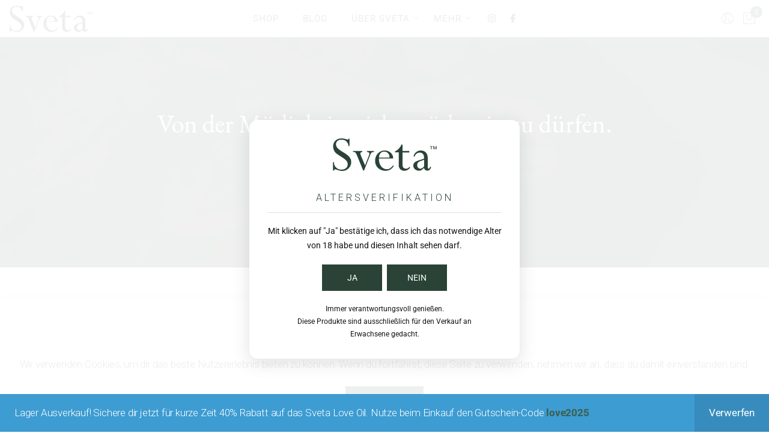

--- FILE ---
content_type: text/html; charset=UTF-8
request_url: https://sveta.world/von-der-muedigkeit-nicht-muede-sein-zu-duerfen/
body_size: 19379
content:
<!DOCTYPE html><html lang="de-DE"><head><meta http-equiv="Content-Type" content="text/html; charset=UTF-8"/><meta name="viewport" content="width=device-width, initial-scale=1.0, maximum-scale=1.0, user-scalable=no" /><link rel="profile" href="http://gmpg.org/xfn/11"><link rel="pingback" href="https://sveta.world/xmlrpc.php"><link rel="icon" type="image/png" href="https://sveta.world/files/favicon.png" /><link rel="apple-touch-icon" href="https://sveta.world/files/apple-touch-icon.png"><meta name='robots' content='index, follow, max-image-preview:large, max-snippet:-1, max-video-preview:-1' /><style>img:is([sizes="auto" i],[sizes^="auto," i]){contain-intrinsic-size:3000px 1500px}</style><link rel="alternate" hreflang="de" href="https://sveta.world/von-der-muedigkeit-nicht-muede-sein-zu-duerfen/" /><link rel="alternate" hreflang="x-default" href="https://sveta.world/von-der-muedigkeit-nicht-muede-sein-zu-duerfen/" /><link media="all" href="https://sveta.world/wp-content/cache/autoptimize/css/autoptimize_25afb7701cf686dd57ac5215990c216e.css" rel="stylesheet"><title>Von der Müdigkeit, nicht müde sein zu dürfen.</title><meta name="description" content="Katharina erzählt von der Müdigkeit, nicht müde sein zu dürfen, von Erschöpfung, Stress &amp; der Rettung: CBD." /><link rel="canonical" href="https://sveta.world/von-der-muedigkeit-nicht-muede-sein-zu-duerfen/" /><meta name="twitter:label1" content="Verfasst von" /><meta name="twitter:data1" content="Luka" /><meta name="twitter:label2" content="Geschätzte Lesezeit" /><meta name="twitter:data2" content="5 Minuten" /> <script type="application/ld+json" class="yoast-schema-graph">{"@context":"https://schema.org","@graph":[{"@type":"WebPage","@id":"https://sveta.world/von-der-muedigkeit-nicht-muede-sein-zu-duerfen/","url":"https://sveta.world/von-der-muedigkeit-nicht-muede-sein-zu-duerfen/","name":"Von der Müdigkeit, nicht müde sein zu dürfen.","isPartOf":{"@id":"https://sveta.world/#website"},"primaryImageOfPage":{"@id":"https://sveta.world/von-der-muedigkeit-nicht-muede-sein-zu-duerfen/#primaryimage"},"image":{"@id":"https://sveta.world/von-der-muedigkeit-nicht-muede-sein-zu-duerfen/#primaryimage"},"thumbnailUrl":"https://sveta.world/wp-content/uploads/2020/12/muedigkeit-1.jpg","datePublished":"2020-12-07T14:38:19+00:00","dateModified":"2020-12-07T15:07:39+00:00","author":{"@id":"https://sveta.world/#/schema/person/0e65808dd7363d9a95f0badbced59abe"},"description":"Katharina erzählt von der Müdigkeit, nicht müde sein zu dürfen, von Erschöpfung, Stress & der Rettung: CBD.","breadcrumb":{"@id":"https://sveta.world/von-der-muedigkeit-nicht-muede-sein-zu-duerfen/#breadcrumb"},"inLanguage":"de","potentialAction":[{"@type":"ReadAction","target":["https://sveta.world/von-der-muedigkeit-nicht-muede-sein-zu-duerfen/"]}]},{"@type":"ImageObject","inLanguage":"de","@id":"https://sveta.world/von-der-muedigkeit-nicht-muede-sein-zu-duerfen/#primaryimage","url":"https://sveta.world/wp-content/uploads/2020/12/muedigkeit-1.jpg","contentUrl":"https://sveta.world/wp-content/uploads/2020/12/muedigkeit-1.jpg","width":960,"height":250,"caption":"Katharina erzählt von der Müdigkeit, nicht müde sein zu dürfen, von Erschöpfung, Stress & der Rettung: CBD."},{"@type":"BreadcrumbList","@id":"https://sveta.world/von-der-muedigkeit-nicht-muede-sein-zu-duerfen/#breadcrumb","itemListElement":[{"@type":"ListItem","position":1,"name":"Startseite","item":"https://sveta.world/"},{"@type":"ListItem","position":2,"name":"Blog","item":"https://sveta.world/blog/"},{"@type":"ListItem","position":3,"name":"Von der Müdigkeit, nicht müde sein zu dürfen."}]},{"@type":"WebSite","@id":"https://sveta.world/#website","url":"https://sveta.world/","name":"Sveta World","description":"Feeling nature","potentialAction":[{"@type":"SearchAction","target":{"@type":"EntryPoint","urlTemplate":"https://sveta.world/?s={search_term_string}"},"query-input":{"@type":"PropertyValueSpecification","valueRequired":true,"valueName":"search_term_string"}}],"inLanguage":"de"},{"@type":"Person","@id":"https://sveta.world/#/schema/person/0e65808dd7363d9a95f0badbced59abe","name":"Luka","image":{"@type":"ImageObject","inLanguage":"de","@id":"https://sveta.world/#/schema/person/image/","url":"https://secure.gravatar.com/avatar/0f4da73109b210374a4ddd9e6623406eda0d5674dd0c17dbe46ae459dc3f0556?s=96&d=mm&r=g","contentUrl":"https://secure.gravatar.com/avatar/0f4da73109b210374a4ddd9e6623406eda0d5674dd0c17dbe46ae459dc3f0556?s=96&d=mm&r=g","caption":"Luka"},"url":"https://sveta.world/author/administrator-sajta-2/"}]}</script> <link rel='dns-prefetch' href='//www.google.com' /><link rel='dns-prefetch' href='//widgets.trustedshops.com' /><link rel='dns-prefetch' href='//fonts.googleapis.com' /><link rel="alternate" type="application/rss+xml" title="Sveta World &raquo; Feed" href="https://sveta.world/feed/" /><link rel="alternate" type="application/rss+xml" title="Sveta World &raquo; Kommentar-Feed" href="https://sveta.world/comments/feed/" /><link rel="alternate" type="application/rss+xml" title="Sveta World &raquo; Von der Müdigkeit, nicht müde sein zu dürfen.-Kommentar-Feed" href="https://sveta.world/von-der-muedigkeit-nicht-muede-sein-zu-duerfen/feed/" /><style id='classic-theme-styles-inline-css' type='text/css'>/*! This file is auto-generated */
.wp-block-button__link{color:#fff;background-color:#32373c;border-radius:9999px;box-shadow:none;text-decoration:none;padding:calc(.667em + 2px) calc(1.333em + 2px);font-size:1.125em}.wp-block-file__button{background:#32373c;color:#fff;text-decoration:none}</style><style id='global-styles-inline-css' type='text/css'>:root{--wp--preset--aspect-ratio--square:1;--wp--preset--aspect-ratio--4-3:4/3;--wp--preset--aspect-ratio--3-4:3/4;--wp--preset--aspect-ratio--3-2:3/2;--wp--preset--aspect-ratio--2-3:2/3;--wp--preset--aspect-ratio--16-9:16/9;--wp--preset--aspect-ratio--9-16:9/16;--wp--preset--color--black:#000;--wp--preset--color--cyan-bluish-gray:#abb8c3;--wp--preset--color--white:#fff;--wp--preset--color--pale-pink:#f78da7;--wp--preset--color--vivid-red:#cf2e2e;--wp--preset--color--luminous-vivid-orange:#ff6900;--wp--preset--color--luminous-vivid-amber:#fcb900;--wp--preset--color--light-green-cyan:#7bdcb5;--wp--preset--color--vivid-green-cyan:#00d084;--wp--preset--color--pale-cyan-blue:#8ed1fc;--wp--preset--color--vivid-cyan-blue:#0693e3;--wp--preset--color--vivid-purple:#9b51e0;--wp--preset--gradient--vivid-cyan-blue-to-vivid-purple:linear-gradient(135deg,rgba(6,147,227,1) 0%,#9b51e0 100%);--wp--preset--gradient--light-green-cyan-to-vivid-green-cyan:linear-gradient(135deg,#7adcb4 0%,#00d082 100%);--wp--preset--gradient--luminous-vivid-amber-to-luminous-vivid-orange:linear-gradient(135deg,rgba(252,185,0,1) 0%,rgba(255,105,0,1) 100%);--wp--preset--gradient--luminous-vivid-orange-to-vivid-red:linear-gradient(135deg,rgba(255,105,0,1) 0%,#cf2e2e 100%);--wp--preset--gradient--very-light-gray-to-cyan-bluish-gray:linear-gradient(135deg,#eee 0%,#a9b8c3 100%);--wp--preset--gradient--cool-to-warm-spectrum:linear-gradient(135deg,#4aeadc 0%,#9778d1 20%,#cf2aba 40%,#ee2c82 60%,#fb6962 80%,#fef84c 100%);--wp--preset--gradient--blush-light-purple:linear-gradient(135deg,#ffceec 0%,#9896f0 100%);--wp--preset--gradient--blush-bordeaux:linear-gradient(135deg,#fecda5 0%,#fe2d2d 50%,#6b003e 100%);--wp--preset--gradient--luminous-dusk:linear-gradient(135deg,#ffcb70 0%,#c751c0 50%,#4158d0 100%);--wp--preset--gradient--pale-ocean:linear-gradient(135deg,#fff5cb 0%,#b6e3d4 50%,#33a7b5 100%);--wp--preset--gradient--electric-grass:linear-gradient(135deg,#caf880 0%,#71ce7e 100%);--wp--preset--gradient--midnight:linear-gradient(135deg,#020381 0%,#2874fc 100%);--wp--preset--font-size--small:13px;--wp--preset--font-size--medium:20px;--wp--preset--font-size--large:36px;--wp--preset--font-size--x-large:42px;--wp--preset--spacing--20:.44rem;--wp--preset--spacing--30:.67rem;--wp--preset--spacing--40:1rem;--wp--preset--spacing--50:1.5rem;--wp--preset--spacing--60:2.25rem;--wp--preset--spacing--70:3.38rem;--wp--preset--spacing--80:5.06rem;--wp--preset--shadow--natural:6px 6px 9px rgba(0,0,0,.2);--wp--preset--shadow--deep:12px 12px 50px rgba(0,0,0,.4);--wp--preset--shadow--sharp:6px 6px 0px rgba(0,0,0,.2);--wp--preset--shadow--outlined:6px 6px 0px -3px rgba(255,255,255,1),6px 6px rgba(0,0,0,1);--wp--preset--shadow--crisp:6px 6px 0px rgba(0,0,0,1)}:where(.is-layout-flex){gap:.5em}:where(.is-layout-grid){gap:.5em}body .is-layout-flex{display:flex}.is-layout-flex{flex-wrap:wrap;align-items:center}.is-layout-flex>:is(*,div){margin:0}body .is-layout-grid{display:grid}.is-layout-grid>:is(*,div){margin:0}:where(.wp-block-columns.is-layout-flex){gap:2em}:where(.wp-block-columns.is-layout-grid){gap:2em}:where(.wp-block-post-template.is-layout-flex){gap:1.25em}:where(.wp-block-post-template.is-layout-grid){gap:1.25em}.has-black-color{color:var(--wp--preset--color--black) !important}.has-cyan-bluish-gray-color{color:var(--wp--preset--color--cyan-bluish-gray) !important}.has-white-color{color:var(--wp--preset--color--white) !important}.has-pale-pink-color{color:var(--wp--preset--color--pale-pink) !important}.has-vivid-red-color{color:var(--wp--preset--color--vivid-red) !important}.has-luminous-vivid-orange-color{color:var(--wp--preset--color--luminous-vivid-orange) !important}.has-luminous-vivid-amber-color{color:var(--wp--preset--color--luminous-vivid-amber) !important}.has-light-green-cyan-color{color:var(--wp--preset--color--light-green-cyan) !important}.has-vivid-green-cyan-color{color:var(--wp--preset--color--vivid-green-cyan) !important}.has-pale-cyan-blue-color{color:var(--wp--preset--color--pale-cyan-blue) !important}.has-vivid-cyan-blue-color{color:var(--wp--preset--color--vivid-cyan-blue) !important}.has-vivid-purple-color{color:var(--wp--preset--color--vivid-purple) !important}.has-black-background-color{background-color:var(--wp--preset--color--black) !important}.has-cyan-bluish-gray-background-color{background-color:var(--wp--preset--color--cyan-bluish-gray) !important}.has-white-background-color{background-color:var(--wp--preset--color--white) !important}.has-pale-pink-background-color{background-color:var(--wp--preset--color--pale-pink) !important}.has-vivid-red-background-color{background-color:var(--wp--preset--color--vivid-red) !important}.has-luminous-vivid-orange-background-color{background-color:var(--wp--preset--color--luminous-vivid-orange) !important}.has-luminous-vivid-amber-background-color{background-color:var(--wp--preset--color--luminous-vivid-amber) !important}.has-light-green-cyan-background-color{background-color:var(--wp--preset--color--light-green-cyan) !important}.has-vivid-green-cyan-background-color{background-color:var(--wp--preset--color--vivid-green-cyan) !important}.has-pale-cyan-blue-background-color{background-color:var(--wp--preset--color--pale-cyan-blue) !important}.has-vivid-cyan-blue-background-color{background-color:var(--wp--preset--color--vivid-cyan-blue) !important}.has-vivid-purple-background-color{background-color:var(--wp--preset--color--vivid-purple) !important}.has-black-border-color{border-color:var(--wp--preset--color--black) !important}.has-cyan-bluish-gray-border-color{border-color:var(--wp--preset--color--cyan-bluish-gray) !important}.has-white-border-color{border-color:var(--wp--preset--color--white) !important}.has-pale-pink-border-color{border-color:var(--wp--preset--color--pale-pink) !important}.has-vivid-red-border-color{border-color:var(--wp--preset--color--vivid-red) !important}.has-luminous-vivid-orange-border-color{border-color:var(--wp--preset--color--luminous-vivid-orange) !important}.has-luminous-vivid-amber-border-color{border-color:var(--wp--preset--color--luminous-vivid-amber) !important}.has-light-green-cyan-border-color{border-color:var(--wp--preset--color--light-green-cyan) !important}.has-vivid-green-cyan-border-color{border-color:var(--wp--preset--color--vivid-green-cyan) !important}.has-pale-cyan-blue-border-color{border-color:var(--wp--preset--color--pale-cyan-blue) !important}.has-vivid-cyan-blue-border-color{border-color:var(--wp--preset--color--vivid-cyan-blue) !important}.has-vivid-purple-border-color{border-color:var(--wp--preset--color--vivid-purple) !important}.has-vivid-cyan-blue-to-vivid-purple-gradient-background{background:var(--wp--preset--gradient--vivid-cyan-blue-to-vivid-purple) !important}.has-light-green-cyan-to-vivid-green-cyan-gradient-background{background:var(--wp--preset--gradient--light-green-cyan-to-vivid-green-cyan) !important}.has-luminous-vivid-amber-to-luminous-vivid-orange-gradient-background{background:var(--wp--preset--gradient--luminous-vivid-amber-to-luminous-vivid-orange) !important}.has-luminous-vivid-orange-to-vivid-red-gradient-background{background:var(--wp--preset--gradient--luminous-vivid-orange-to-vivid-red) !important}.has-very-light-gray-to-cyan-bluish-gray-gradient-background{background:var(--wp--preset--gradient--very-light-gray-to-cyan-bluish-gray) !important}.has-cool-to-warm-spectrum-gradient-background{background:var(--wp--preset--gradient--cool-to-warm-spectrum) !important}.has-blush-light-purple-gradient-background{background:var(--wp--preset--gradient--blush-light-purple) !important}.has-blush-bordeaux-gradient-background{background:var(--wp--preset--gradient--blush-bordeaux) !important}.has-luminous-dusk-gradient-background{background:var(--wp--preset--gradient--luminous-dusk) !important}.has-pale-ocean-gradient-background{background:var(--wp--preset--gradient--pale-ocean) !important}.has-electric-grass-gradient-background{background:var(--wp--preset--gradient--electric-grass) !important}.has-midnight-gradient-background{background:var(--wp--preset--gradient--midnight) !important}.has-small-font-size{font-size:var(--wp--preset--font-size--small) !important}.has-medium-font-size{font-size:var(--wp--preset--font-size--medium) !important}.has-large-font-size{font-size:var(--wp--preset--font-size--large) !important}.has-x-large-font-size{font-size:var(--wp--preset--font-size--x-large) !important}:where(.wp-block-post-template.is-layout-flex){gap:1.25em}:where(.wp-block-post-template.is-layout-grid){gap:1.25em}:where(.wp-block-columns.is-layout-flex){gap:2em}:where(.wp-block-columns.is-layout-grid){gap:2em}:root :where(.wp-block-pullquote){font-size:1.5em;line-height:1.6}</style><style id='woocommerce-inline-inline-css' type='text/css'>.woocommerce form .form-row .required{visibility:visible}</style><style id='wpml-legacy-dropdown-0-inline-css' type='text/css'>.wpml-ls-statics-shortcode_actions{background-color:#fff}.wpml-ls-statics-shortcode_actions,.wpml-ls-statics-shortcode_actions .wpml-ls-sub-menu,.wpml-ls-statics-shortcode_actions a{border-color:#fff}.wpml-ls-statics-shortcode_actions a{color:#444;background-color:#fff}.wpml-ls-statics-shortcode_actions a:hover,.wpml-ls-statics-shortcode_actions a:focus{color:#000;background-color:#fff}.wpml-ls-statics-shortcode_actions .wpml-ls-current-language>a{color:#444;background-color:#fff}.wpml-ls-statics-shortcode_actions .wpml-ls-current-language:hover>a,.wpml-ls-statics-shortcode_actions .wpml-ls-current-language>a:focus{color:#000;background-color:#fff}</style><link rel='stylesheet' id='heading-font-css' href='https://fonts.googleapis.com/css2?family=EB+Garamond%3Aital%2Cwght%400%2C400%3B0%2C600%3B0%2C700%3B1%2C400&#038;display=swap&#038;ver=6.8.3' type='text/css' media='all' /><link rel='stylesheet' id='text-font-css' href='https://fonts.googleapis.com/css2?family=Roboto%3Aital%2Cwght%400%2C300%3B0%2C400%3B0%2C700%3B0%2C900%3B1%2C400&#038;display=swap&#038;ver=6.8.3' type='text/css' media='all' /> <script type="text/template" id="tmpl-variation-template"><div class="woocommerce-variation-description">{{{ data.variation.variation_description }}}</div>
	<div class="woocommerce-variation-price">{{{ data.variation.price_html }}}</div>
	<div class="woocommerce-variation-availability">{{{ data.variation.availability_html }}}</div></script> <script type="text/template" id="tmpl-unavailable-variation-template"><p role="alert">Dieses Produkt ist leider nicht verfügbar. Bitte wähle eine andere Kombination.</p></script> <script type="text/javascript" src="https://sveta.world/wp-includes/js/jquery/jquery.min.js?ver=3.7.1" id="jquery-core-js"></script> <script type="text/javascript" id="wpml-cookie-js-extra">var wpml_cookies = {"wp-wpml_current_language":{"value":"de","expires":1,"path":"\/"}};
var wpml_cookies = {"wp-wpml_current_language":{"value":"de","expires":1,"path":"\/"}};</script> <script type="text/javascript" src="https://www.google.com/recaptcha/api.js?hl=de_DE" id="recaptcha-js" defer="defer" data-wp-strategy="defer"></script> <script type="text/javascript" id="wc-add-to-cart-js-extra">var wc_add_to_cart_params = {"ajax_url":"\/wp-admin\/admin-ajax.php","wc_ajax_url":"\/?wc-ajax=%%endpoint%%","i18n_view_cart":"Warenkorb anzeigen","cart_url":"https:\/\/sveta.world\/warenkorb\/","is_cart":"","cart_redirect_after_add":"no"};</script> <script type="text/javascript" id="woocommerce-js-extra">var woocommerce_params = {"ajax_url":"\/wp-admin\/admin-ajax.php","wc_ajax_url":"\/?wc-ajax=%%endpoint%%","i18n_password_show":"Passwort anzeigen","i18n_password_hide":"Passwort ausblenden"};</script> <script type="text/javascript" id="wp-util-js-extra">var _wpUtilSettings = {"ajax":{"url":"\/wp-admin\/admin-ajax.php"}};</script> <script type="text/javascript" id="wc-add-to-cart-variation-js-extra">var wc_add_to_cart_variation_params = {"wc_ajax_url":"\/?wc-ajax=%%endpoint%%","i18n_no_matching_variations_text":"Es entsprechen leider keine Produkte deiner Auswahl. Bitte w\u00e4hle eine andere Kombination.","i18n_make_a_selection_text":"Bitte w\u00e4hle die Produktoptionen, bevor du den Artikel in den Warenkorb legst.","i18n_unavailable_text":"Dieses Produkt ist leider nicht verf\u00fcgbar. Bitte w\u00e4hle eine andere Kombination.","i18n_reset_alert_text":"Deine Auswahl wurde zur\u00fcckgesetzt. Bitte w\u00e4hle Produktoptionen aus, bevor du den Artikel in den Warenkorb legst."};</script> <script type="text/javascript" id="wp-polyfill-dependency-error-js-after">console.error( "Payment gateway with handle 'wc-payment-method-bacs' has been deactivated in Cart and Checkout blocks because its dependency 'wp-polyfill' is not registered. Read the docs about registering assets for payment methods: https://github.com/woocommerce/woocommerce-blocks/blob/060f63c04f0f34f645200b5d4da9212125c49177/docs/third-party-developers/extensibility/checkout-payment-methods/payment-method-integration.md#registering-assets" );</script> <link rel="https://api.w.org/" href="https://sveta.world/wp-json/" /><link rel="alternate" title="JSON" type="application/json" href="https://sveta.world/wp-json/wp/v2/posts/12849" /><link rel="EditURI" type="application/rsd+xml" title="RSD" href="https://sveta.world/xmlrpc.php?rsd" /><meta name="generator" content="WordPress 6.8.3" /><meta name="generator" content="WooCommerce 10.2.2" /><link rel='shortlink' href='https://sveta.world/?p=12849' /><link rel="alternate" title="oEmbed (JSON)" type="application/json+oembed" href="https://sveta.world/wp-json/oembed/1.0/embed?url=https%3A%2F%2Fsveta.world%2Fvon-der-muedigkeit-nicht-muede-sein-zu-duerfen%2F" /><link rel="alternate" title="oEmbed (XML)" type="text/xml+oembed" href="https://sveta.world/wp-json/oembed/1.0/embed?url=https%3A%2F%2Fsveta.world%2Fvon-der-muedigkeit-nicht-muede-sein-zu-duerfen%2F&#038;format=xml" /><meta name="generator" content="WPML ver:4.5.14 stt:1,3;" /> <noscript><style>.woocommerce-product-gallery{opacity:1 !important}</style></noscript> <script  type="text/javascript">!function(f,b,e,v,n,t,s){if(f.fbq)return;n=f.fbq=function(){n.callMethod?
					n.callMethod.apply(n,arguments):n.queue.push(arguments)};if(!f._fbq)f._fbq=n;
					n.push=n;n.loaded=!0;n.version='2.0';n.queue=[];t=b.createElement(e);t.async=!0;
					t.src=v;s=b.getElementsByTagName(e)[0];s.parentNode.insertBefore(t,s)}(window,
					document,'script','https://connect.facebook.net/en_US/fbevents.js');</script>  <script  type="text/javascript">fbq('init', '670879559394966', {}, {
    "agent": "woocommerce_6-10.2.2-3.5.9"
});

				document.addEventListener( 'DOMContentLoaded', function() {
					// Insert placeholder for events injected when a product is added to the cart through AJAX.
					document.body.insertAdjacentHTML( 'beforeend', '<div class=\"wc-facebook-pixel-event-placeholder\"></div>' );
				}, false );</script> <style type="text/css" id="wp-custom-css">.test-link{color:#228b22 !important}</style><meta itemprop="image" content="https://sveta.world/wp-content/uploads/2020/12/muedigkeit-1.jpg"><meta name="twitter:image:src" content="https://sveta.world/wp-content/uploads/2020/12/muedigkeit-1.jpg"><meta property="og:image" content="https://sveta.world/wp-content/uploads/2020/12/muedigkeit-1.jpg" /><meta property="og:image:url" content="https://sveta.world/wp-content/uploads/2020/12/muedigkeit-1.jpg"/><meta name="google-site-verification" content="3J_MRN8zCXSw6sxR5-KxN4XI5lQlXuYf6ntcJ_1U8yo" /> <script async src="https://www.googletagmanager.com/gtag/js?id=G-F70V52CWS2"></script> <script>window.dataLayer = window.dataLayer || [];
		  function gtag(){dataLayer.push(arguments);}
		  gtag('js', new Date());

		  gtag('config', 'G-F70V52CWS2');</script>  <script>(function(h,o,t,j,a,r){
        h.hj=h.hj||function(){(h.hj.q=h.hj.q||[]).push(arguments)};
        h._hjSettings={hjid:6519007,hjsv:6};
        a=o.getElementsByTagName('head')[0];
        r=o.createElement('script');r.async=1;
        r.src=t+h._hjSettings.hjid+j+h._hjSettings.hjsv;
        a.appendChild(r);
    })(window,document,'https://static.hotjar.com/c/hotjar-','.js?sv=');</script> </head><body class="wp-singular post-template-default single single-post postid-12849 single-format-standard wp-theme-sveta theme-sveta woocommerce-demo-store woocommerce-no-js jan-atc-behavior-slide"  itemscope="itemscope" itemtype="http://schema.org/WebPage" ><div id="mla-wrapper"><header id="mla-header" class="header-2"><div class="header__top fs__12 bgbl pl__15 pr__15"></div><div class="header__mid pl__15 pr__15 header__transparent pa w__100"><div class="mla-row middle-xs"><div class="hide-md visible-sm visible-xs mla-col-sm-4 mla-col-xs-3 flex start-md flex"> <a href="javascript:void(0);" class="mla-push-menu-btn hide-md visible-sm visible-xs"> <img src="https://sveta.world/wp-content/themes/sveta/assets/images/icons/hamburger-black.svg" width="30" height="16" alt="Menu" /> </a></div><div class="mla-col-md-3 mla-col-sm-4 mla-col-xs-6"> <a href="https://sveta.world"><img src="https://sveta.world/wp-content/uploads/2019/10/Sveta_logo-2.svg" class="logo" alt="Sveta World"></a></div><div class="mla-col-md-6 hidden-sm hidden-xs flex tc center-xs"><nav class="mla-navigation hidden-sm hidden-xs flex end-xs pd__0"><ul id="mla-left-menu" class="mla-menu clearfix"><li id="menu-item-19002" class="menu-item menu-item-type-post_type menu-item-object-page"><a href="https://sveta.world/sveta-shop/">Shop</a></li><li id="menu-item-10522" class="menu-item menu-item-type-post_type menu-item-object-page current_page_parent"><a href="https://sveta.world/blog/">Blog</a></li><li id="menu-item-9125" class="menu-item menu-item-type-custom menu-item-object-custom menu-item-has-children"><a href="#">Über Sveta</a><ul class='sub-menu'><li id="menu-item-7608" class="menu-item menu-item-type-post_type menu-item-object-page"><a href="https://sveta.world/ueber-uns/">Über uns</a></li><li id="menu-item-7579" class="menu-item menu-item-type-post_type menu-item-object-page"><a href="https://sveta.world/ueber-dich/">Über dich</a></li><li id="menu-item-7578" class="menu-item menu-item-type-post_type menu-item-object-page"><a href="https://sveta.world/partner/">Partner</a></li><li id="menu-item-17079" class="menu-item menu-item-type-post_type menu-item-object-page"><a href="https://sveta.world/beratung/">Beratung</a></li></ul></li><li id="menu-item-6944" class="menu-item menu-item-type-custom menu-item-object-custom menu-item-has-children"><a href="#">Mehr</a><ul class='sub-menu'><li id="menu-item-4863" class="menu-item menu-item-type-post_type menu-item-object-page"><a href="https://sveta.world/kontakt/">Kontakt</a></li><li id="menu-item-4864" class="menu-item menu-item-type-post_type menu-item-object-page"><a href="https://sveta.world/faq/">FAQ</a></li><li id="menu-item-6943" class="menu-item menu-item-type-post_type menu-item-object-page"><a href="https://sveta.world/abc/">ABC</a></li><li id="menu-item-7560" class="menu-item menu-item-type-post_type menu-item-object-page"><a href="https://sveta.world/presse/">Presse</a></li></ul></li><li id="menu-item-19074" class="icons-mm icons-mm-first menu-item menu-item-type-custom menu-item-object-custom"><a target="_blank" rel="nofollow" href="https://www.instagram.com/sveta.world_naturpflege/"><i class="fa-brands fa-instagram"></i></a></li><li id="menu-item-19075" class="icons-mm menu-item menu-item-type-custom menu-item-object-custom"><a target="_blank" rel="nofollow" href="https://www.facebook.com/sveta.world.naturpflege/"><i class="fa-brands fa-facebook-f"></i></a></li></ul></nav></div><div class="mla-col-md-3 mla-col-sm-4 mla-col-xs-3 flex end-md end-sm end-xs tc"><div class="mla-action flex end-md middle-xs pd__0"><div class="mla-my-account hidden-xs ts__05 pr"><a class="cb chp db" href="https://sveta.world/mein-konto/"><i class="pe-7s-user"><span class="dn">User</span></i></a><ul class="pa tc"><li><a class="db cg chp" href="https://sveta.world/mein-konto/">Anmeldung / Registrieren</a></li></ul></div><div class="mla-icon-cart pr"><a class="cart-contents pr cb chp db" href="#" title="View your shopping cart"><i class="pe-7s-shopbag"></i><span class="pa count bgb br__50 cw tc">0</span></a></div></div></div></div></div><div class="mla-canvas-menu mla-push-menu"><h3 class="mg__0 tc cw bgb tu ls__2">Menü <i class="close-menu pe-7s-close pa"></i></h3><div class="mla-action center-xs middle-xs hide-md hidden-sm visible-xs mt__10"> <a class="cb chp db mla-my-account" href="https://sveta.world/mein-konto/"><i class="pe-7s-user"><span class="dn">User</span></i></a><div class="mla-lang-sel"><div
 class="wpml-ls-statics-shortcode_actions wpml-ls wpml-ls-legacy-dropdown js-wpml-ls-legacy-dropdown"><ul><li tabindex="0" class="wpml-ls-slot-shortcode_actions wpml-ls-item wpml-ls-item-de wpml-ls-current-language wpml-ls-first-item wpml-ls-last-item wpml-ls-item-legacy-dropdown"> <a href="#" class="js-wpml-ls-item-toggle wpml-ls-item-toggle"> <span class="wpml-ls-native">Deutsch</span></a><ul class="wpml-ls-sub-menu"></ul></li></ul></div></div></div><div id="mla-mobile-menu" class="menu-nav-englisch-container"><ul id="menu-nav-englisch" class="menu"><li id="menu-item-19289" class="menu-item menu-item-type-post_type menu-item-object-page"><a href="https://sveta.world/sveta-shop/"><span>Shop</span></a></li><li id="menu-item-10527" class="menu-item menu-item-type-custom menu-item-object-custom"><a href="http://sveta.world/blog/"><span>Blog</span></a></li><li id="menu-item-9813" class="menu-item menu-item-type-custom menu-item-object-custom menu-item-has-children has-sub"><a href="#"><span>About</span></a><ul><li id="menu-item-9814" class="menu-item menu-item-type-post_type menu-item-object-page"><a href="https://sveta.world/ueber-uns/"><span>Über uns</span></a></li><li id="menu-item-9815" class="menu-item menu-item-type-post_type menu-item-object-page"><a href="https://sveta.world/ueber-dich/"><span>Über dich</span></a></li><li id="menu-item-9816" class="menu-item menu-item-type-post_type menu-item-object-page"><a href="https://sveta.world/partner/"><span>Partner</span></a></li><li id="menu-item-20460" class="menu-item menu-item-type-post_type menu-item-object-page"><a href="https://sveta.world/beratung/"><span>Beratung</span></a></li></ul></li><li id="menu-item-9839" class="menu-item menu-item-type-custom menu-item-object-custom menu-item-has-children has-sub"><a href="#"><span>More</span></a><ul><li id="menu-item-9840" class="menu-item menu-item-type-post_type menu-item-object-page"><a href="https://sveta.world/kontakt/"><span>Kontakt</span></a></li><li id="menu-item-9841" class="menu-item menu-item-type-post_type menu-item-object-page"><a href="https://sveta.world/faq/"><span>FAQ</span></a></li><li id="menu-item-9842" class="menu-item menu-item-type-post_type menu-item-object-page"><a href="https://sveta.world/abc/"><span>ABC</span></a></li></ul></li><li id="menu-item-19290" class="icons-mm icons-mm-first menu-item menu-item-type-custom menu-item-object-custom"><a target="_blank" rel="nofollow" href="https://www.instagram.com/sveta.world/"><span><i class="fa-brands fa-instagram"></i></span></a></li><li id="menu-item-19291" class="icons-mm menu-item menu-item-type-custom menu-item-object-custom"><a target="_blank" rel="nofollow" href="https://www.facebook.com/sveta.world.canna/"><span><i class="fa-brands fa-facebook-f"></i></span></a></li><li id="menu-item-19292" class="icons-mm menu-item menu-item-type-custom menu-item-object-custom"><a target="_blank" rel="nofollow" href="https://twitter.com/SvetaFeeling"><span><i class="fa-brands fa-x-twitter"></i></span></a></li></ul></div><div class="hidden-md visible-sm visible-xs tc mt__20 mb__30"></div></div><div class="mla-mini-cart mla-push-menu"><div class="mla-mini-cart-content"><h3 class="mg__0 tc cw bgb tu ls__2">Warenkorb <i class="close-menu pe-7s-close pa"></i></h3><div class="widget_shopping_cart_content"></div></div></div></header><div id="mla-content"><div class="page-head pr tc" style="background: url(https://sveta.world/wp-content/uploads/2020/12/muedigkeit-1.jpg) no-repeat center center / cover;"><div class="mla-container pr"><h1 class="tu cw mb__10"  itemprop="headline" >Von der Müdigkeit, nicht müde sein zu dürfen.</h1><time class="entry-date published updated f__libre" itemprop="datePublished" datetime="2020-12-07T15:38:19+01:00" >7. Dezember 2020</time><div class="pr mt__10"><span>In <a href="https://sveta.world/category/cbdloveandtrust/" rel="category tag">Love &amp; Trust</a> </span><span class="comment-number pr"><a href="https://sveta.world/von-der-muedigkeit-nicht-muede-sein-zu-duerfen/#respond">0 Comments</a></span></div></div></div><div class="mla-container"><div class="mla-row mla-single-blog"><div class="mla-col-md-9 mla-col-xs-12 mt__60 mb__60"><article id="post-12849" class="post-12849 post type-post status-publish format-standard has-post-thumbnail hentry category-cbdloveandtrust tag-dankbarkeit tag-ohnmacht tag-sicherheit tag-zufriedenheit"  itemscope="itemscope" itemtype="http://schema.org/CreativeWork" ><div class="post-content"> <img src="https://sveta.world/wp-content/uploads/2020/12/muedigkeit-1.jpg" alt="Von der Müdigkeit, nicht müde sein zu dürfen." class="ft-img"><h4>Die gute Nachricht ist: Wir dürfen und sollen. Wie mir CBD half, zu mehr Ruhe in mir zu finden. <span class="Apple-converted-space"> </span></h4><p><strong>Kennt ihr das Gefühl, perfekt sein zu müssen? Perfekt als Mutter, perfekt im Job, perfekt als Liebhaberin, perfekt als Schwester, perfekt als Tochter, perfekt als Freundin, sogar perfekt als Exfreundin … Die Frage ist: Ist das eigentlich auch perfekt für mich?<span class="Apple-converted-space"> </span></strong></p><p>Die letzten Wochen haben mich – und das gebe ich ungern zu, denn ich selbst bin meine größte Kritikerin – an den <strong>Rand meiner Kräfte</strong> gebracht: mental, seelisch, aber vor allem körperlich. Wie so viele in meiner Generation habe ich das Gefühl, unzerstörbar zu sein. Ach, das geht schon noch. Nein-sagen ist keine Option. <strong>Geht nicht, gibt’s nicht – das ist die Devise.</strong> Und ja, ich bin damit bisher gut gefahren, immer an der virtuellen Klippe, die ich unbewusst immer heraufbeschwöre. Erst der Nervenkitzel lässt mich zu Höchstleistungen auflaufen, im <a href="http://sveta.worldprodukt/sveta-relax/" target="_blank" rel="noopener noreferrer">Stress</a> werde ich so richtig produktiv. Kennt ihr dieses Gefühl? Es ist wie ein Rausch: dieser Flow, in dem wir scheinbar alles schaffen können…<span class="Apple-converted-space"> </span></p><blockquote><p>Wenn du hoch hinaus willst, rechne damit, tief zu fallen.<span class="Apple-converted-space"> </span></p></blockquote><h4>Der Sprung in die Selbstständigkeit</h4><p>Genauso fühlte ich mich, als ich mit März diesen Jahres mit Elan und Zuversicht in die Selbstständigkeit ging. Der <strong>erste <a href="http://sveta.worldcbd-gegen-corona/" target="_blank" rel="noopener noreferrer">Lockdown</a></strong> traf mich genau zu Beginn meiner neuen beruflichen Herausforderung. <strong>Jetzt hieß es tatsächlich jonglieren – im Privaten wie Beruflichen.</strong> Mein <a href="http://sveta.worldin-der-geduld-liegt-die-kraft/" target="_blank" rel="noopener noreferrer">Sohn</a>, damals gerade Ende fünf, musste betreut werden, meine Kundinnen und Kunden davon überzeugt, dass sie die richtige Entscheidung getroffen hatten. Der Mann, den ich damals für mich gewinnen wollte, blieb dabei natürlich gänzlich auf der Strecke. Eine Enttäuschung, die ich bis heute nicht ganz überwunden, die mich damals gepaart mit der Einsamkeit, die da über mich hereinbrach, in eine leichte Depression stürzte. <strong>Das Gefühl des Versagens schwebte über mir wie das Schwert des Damokles – bereit, zuzuschlagen…</strong><span class="Apple-converted-space"> </span></p><figure id="attachment_12865" aria-describedby="caption-attachment-12865" style="width: 300px" class="wp-caption alignleft"><img fetchpriority="high" decoding="async" class="wp-image-12865 size-medium" src="http://sveta.worldwp-content/uploads/2020/12/kinga-cichewicz-FVRTLKgQ700-unsplash-300x200.jpg" alt="Katharina erzählt von der Müdigkeit, nicht müde sein zu dürfen, von Erschöpfung, Stress &amp; der Rettung: CBD." width="300" height="200" /><figcaption id="caption-attachment-12865" class="wp-caption-text">Schlaflose Nächte, Unruhezustände &#8230; Ein Drehen im Gedankenkreis.</figcaption></figure><p>Was geschah also: schlaflose Nächte, <a href="http://sveta.worldachtsamkeit-leben-heisst-niemals-einsam-sein/" target="_blank" rel="noopener noreferrer">Unruhezustände</a>, die sich von Herzrasen über Schweißausbrüche bemerkbar machten. Ein Drehen im Gedankenkreis… ähnlich dem Gefühl, wie ich es genau ein Jahr davor nach einer schlimmen Trennung hatte, die mir den Boden unter den Füßen wegzog. <strong><a href="http://sveta.worldprodukt/sveta-family/" target="_blank" rel="noopener noreferrer">CBD</a> war mir in beiden Situationen ein treuer Begleiter,</strong> der mich beruhigte nicht vollends durchdrehen ließ. Denn immerhin musste ich weiter funktionieren – als <a href="http://sveta.worlddas-wunder-der-geburt-und-der-schmerz-des-loslassens/" target="_blank" rel="noopener noreferrer">Mutter</a>, als Führungskraft, als Teil dieser Gesellschaft. Denn das ist der Anspruch, den ich an mich selbst habe.<span class="Apple-converted-space"> </span></p><h4>Oftmals müssen wir aus tiefstem Herzen weinen, um wieder lachen zu können.<span class="Apple-converted-space"> </span></h4><p>Im April fasste ich dann einen Entschluss: Ich trage das Ganze nicht mehr mit mir alleine aus – <strong>ich suche mir Hilfe, im Freundes- und Vertrautenkreis, aber auch extern.</strong> Meine Gefühle offen auszusprechen, zu reflektieren und zu hinterfragen, half mir, diese überhaupt zu spüren. Ich habe erst diesen Herbst zum ersten Mal so richtig geweint. Und das war heilsam. Diese <a href="http://sveta.worlddankbarkeit-macht-gluecklich/" target="_blank" rel="noopener noreferrer">Trauer</a>, die ich über die Jahre so gut hinter allen möglichen Schutzmauern vergraben habe, hat sich den Weg an die Oberfläche gebahnt. Ein Schritt in Richtung Heilung? Vielleicht, aber mit Sicherheit nur einer von vielen.<span class="Apple-converted-space"> </span></p><p>Dieser <strong>zweite Lockdown</strong> gestaltet sich für mich seelisch nicht mehr so dramatisch wie der erste. Ich habe in den letzten Monaten gelernt, meine <a href="http://sveta.worldachtsamkeit-leben-heisst-niemals-einsam-sein/" target="_blank" rel="noopener noreferrer">Einsamkeit</a> in den Griff zu bekommen, schätze diese sogar in vielen Momenten. Ich habe gelernt, in mich hineinzuhören, in manchen Situationen nein zu sagen, die sich nicht gut anfühlen. Nicht in allen, versteht sich – das ist ein Weg, der niemals endet, den zu gehen ich aber vollends bereit bin.</p><p><img decoding="async" class="wp-image-12880 size-large" src="http://sveta.worldwp-content/uploads/2020/12/cristian-newman-7KHCNCddn2U-unsplash-1-1024x265.jpg" alt="schlaflose Nächte, Unruhezustände, die sich von Herzrasen über Schweißausbrüche bemerkbar machten. Ein Drehen im Gedankenkreis…" width="1024" height="265" /></p><h4>Jahres- aber nicht lebensmüde.</h4><p>Genau deshalb hat mich der <strong>körperliche Einbruch</strong>, den ich vor einer Woche erlebte, überrascht. Eine Blasenentzündung zwang mich zur Einnahme eines Antibiotikums, weil ein paar Tage ausfallen geht natürlich nicht. Das Antibiotikum griff nicht nur meinen Magen an, sondern auch den restlichen körperlichen und mentalen Zustand. Es folgten Unterleibsschmerzen, heftige Zwischenblutungen und eine Müdigkeit, die ich so von mir nicht kannte und auch nicht zulassen wollte. Verständlich auch, dass mein Sohn diese so gar nicht verstand und vollends ignorierte…<span class="Apple-converted-space"> </span></p><blockquote><p>Du kannst deinen Verstand ignorieren, dein Körper wird dir dennoch die Wahrheit sagen.<span class="Apple-converted-space"> </span></p></blockquote><p>Gehe ich nun in mich, <strong>versuche ich, diese Müdigkeit in mir zu deuten, was hat sie zu bedeuten?</strong> Ich bin müde, um jemanden zu kämpfen, der mich nicht wertschätzt, obwohl ich genau das verdient habe. Ich bin müde, mich für alles verantwortlich zu fühlen, obwohl es nicht in meiner Verantwortung liegt. Ich bin müde, um jeden Preis zu gefallen, obwohl ich doch gut bin, wie ich bin. Ich bin müde, laut sein zu müssen, um gesehen zu werden, obwohl ich doch sichtbarer bin als je zuvor. Ich bin müde, perfekt für jeden und vor allem mich selbst zu sein.</p><blockquote><p>Im Grunde bin ich müde, nicht müde sein zu dürfen. Und dieses Jahr hat uns definitiv alle müde gemacht.<span class="Apple-converted-space"> </span></p></blockquote><p>Lassen wir diese Müdigkeit zu! Gönnen wir uns Entspannung von der Anspannung! <strong>Denn perfekt ist gerade, nicht perfekt zu sein.</strong> Meine <a href="https://sveta.world" target="_blank" rel="noopener noreferrer">Sveta</a> ist mir dabei immer eine gute – tatsächlich nahezu perfekte – Freundin. #staycalm #thinkpositive<span class="Apple-converted-space"> </span></p><p>Eure Kathi von Sveta.<span class="Apple-converted-space"> </span></p><p>&nbsp;</p><figure id="attachment_12578" aria-describedby="caption-attachment-12578" style="width: 200px" class="wp-caption aligncenter"><img decoding="async" class="size-medium wp-image-12578" src="http://sveta.worldwp-content/uploads/2020/07/SVETA_07-2020_18A6824_2-200x300.jpg" alt="Katharina Florian ist selbstständige Kommunikationsberaterin, Mutter eines 6-jährigen Sohnes und Kärntnerin in Wien." width="200" height="300" /><figcaption id="caption-attachment-12578" class="wp-caption-text">Katharina Florian ist selbstständige Kommunikationsberaterin, Mutter eines 6-jährigen Sohnes und Kärntnerin in Wien.</figcaption></figure></div></article><div class="social-share"><div class="mla-social"> <a title="Share this post on Facebook" class="cb facebook" href="http://www.facebook.com/sharer.php?u=https://sveta.world/von-der-muedigkeit-nicht-muede-sein-zu-duerfen/" onclick="javascript:window.open(this.href, '', 'menubar=no,toolbar=no,resizable=yes,scrollbars=yes,height=380,width=660');return false;"> <i class="fa-brands fa-facebook"></i> </a> <a title="Share this post on Twitter" class="cb twitter" href="https://twitter.com/share?url=https://sveta.world/von-der-muedigkeit-nicht-muede-sein-zu-duerfen/" onclick="javascript:window.open(this.href, '', 'menubar=no,toolbar=no,resizable=yes,scrollbars=yes,height=380,width=660');return false;"> <i class="fa-brands fa-twitter"></i> </a> <a title="Share this post on Pinterest" class="cb pinterest" href="//pinterest.com/pin/create/button/?url=https://sveta.world/von-der-muedigkeit-nicht-muede-sein-zu-duerfen/&media=https://sveta.world/wp-content/uploads/2020/12/muedigkeit-1.jpg&description=Von der Müdigkeit, nicht müde sein zu dürfen." onclick="javascript:window.open(this.href, '', 'menubar=no,toolbar=no,resizable=yes,scrollbars=yes,height=600,width=600');return false;"> <i class="fa-brands fa-pinterest"></i> </a> <a title="Share this post on Tumblr" class="cb tumblr" data-content="https://sveta.world/wp-content/uploads/2020/12/muedigkeit-1.jpg" href="//tumblr.com/widgets/share/tool?canonicalUrl=https://sveta.world/von-der-muedigkeit-nicht-muede-sein-zu-duerfen/" onclick="javascript:window.open(this.href, '', 'menubar=no,toolbar=no,resizable=yes,scrollbars=yes,height=600,width=540');return false;"> <i class="fa-brands fa-tumblr"></i> </a></div></div></div><div class="mla-col-md-3 mla-col-xs-12"><div class="sidebar mt__60 mb__60"  role="complementary" itemscope="itemscope" itemtype="http://schema.org/WPSideBar" ><aside id="recent-posts-2" class="widget widget_recent_entries"><h4 class="widget-title fwm">Recent Posts</h4><ul><li> <a href="https://sveta.world/gesunder-sex-in-jeder-lebensphase-was-frauen-wissen-sollten/">Gesunder Sex in jeder Lebensphase: Was Frauen wissen sollten</a> <span class="post-date">30. September 2024</span></li><li> <a href="https://sveta.world/bist-du-eine-frau-50-so-erkennst-du-den-prinzen-unter-den-froeschen/">Bist du eine Frau 50+? So erkennst du den Prinzen unter den Fröschen</a> <span class="post-date">3. August 2024</span></li><li> <a href="https://sveta.world/wie-frauen-ihre-sexualitaet-in-den-wechseljahren-mit-organischem-cbd-oel-neu-entdecken-koennen/">Wie Frauen ihre Sexualität in den Wechseljahren mit organischem CBD Öl neu entdecken können</a> <span class="post-date">22. Juli 2024</span></li><li> <a href="https://sveta.world/cbd-oel-fuer-burnout-und-krebs-erholung/">CBD-Öl für Burnout &#8211; und Krebs-Erholung</a> <span class="post-date">27. Juni 2024</span></li><li> <a href="https://sveta.world/maenner-die-cbd-ausprobierten-fuer-sie-veraenderte-sich-alles/">Männer die CBD ausprobierten&#8230; für sie veränderte sich alles</a> <span class="post-date">25. Mai 2024</span></li></ul></aside><aside id="woocommerce_products-3" class="widget woocommerce widget_products"><ul class="product_list_widget"><li> <a href="https://sveta.world/produkt/sveta-cbd-oil-drops-15/"> <img width="300" height="400" src="https://sveta.world/wp-content/uploads/2020/08/Sveta_OilDrops15_a-scaled-300x400.jpg" class="attachment-woocommerce_thumbnail size-woocommerce_thumbnail" alt="Sveta 15% Vollspektrum CBD Oil Drops - Die Kraft der Natur" decoding="async" loading="lazy" title="Sveta 15% Vollspektrum CBD Oil Drops - Die Kraft der Natur" /> <span class="product-title">Sveta 15% Vollspektrum CBD Oil Drops - Die Kraft der Natur</span> </a> <span class="woocommerce-Price-amount amount"><bdi><span class="woocommerce-Price-currencySymbol">&euro;</span>96,00</bdi></span></li><li> <a href="https://sveta.world/produkt/sveta-cbd-oil-drops-8/"> <img width="300" height="400" src="https://sveta.world/wp-content/uploads/2020/08/Sveta_OilDrops8_a-scaled-300x400.jpg" class="attachment-woocommerce_thumbnail size-woocommerce_thumbnail" alt="Sveta CBD Oil Drops 8%: Reinste Naturkraft in jedem Tropfen!" decoding="async" loading="lazy" title="Sveta CBD Oil Drops 8%: Reinste Naturkraft in jedem Tropfen!" /> <span class="product-title">Sveta CBD Oil Drops 8%: Reinste Naturkraft in jedem Tropfen!</span> </a><div class="star-rating" role="img" aria-label="Bewertet mit 5.00 von 5"><span style="width:100%">Bewertet mit <strong class="rating">5.00</strong> von 5</span></div> <span class="woocommerce-Price-amount amount"><bdi><span class="woocommerce-Price-currencySymbol">&euro;</span>54,00</bdi></span></li><li> <a href="https://sveta.world/produkt/sveta-all-purpose/"> <img width="300" height="400" src="https://sveta.world/wp-content/uploads/2021/03/Sveta-All-purpose-300x400.jpg" class="attachment-woocommerce_thumbnail size-woocommerce_thumbnail" alt="Sveta All-purpose" decoding="async" loading="lazy" title="Sveta All-purpose" /> <span class="product-title">Sveta All-purpose</span> </a> <span class="woocommerce-Price-amount amount"><bdi><span class="woocommerce-Price-currencySymbol">&euro;</span>137,40</bdi></span></li><li> <a href="https://sveta.world/produkt/sveta-cbd-hand-spray-mit-aloe-vera-50-ml/"> <img width="300" height="400" src="https://sveta.world/wp-content/uploads/2020/07/Sveta_Disinfectant_50ml_02_angepasst-1-scaled-300x400.jpg" class="attachment-woocommerce_thumbnail size-woocommerce_thumbnail" alt="Sveta CBD Hand Spray mit Aloe Vera | 50 ml" decoding="async" loading="lazy" title="Sveta CBD Hand Spray mit Aloe Vera | 50 ml" /> <span class="product-title">Sveta CBD Hand Spray mit Aloe Vera | 50 ml</span> </a> <span class="woocommerce-Price-amount amount"><bdi><span class="woocommerce-Price-currencySymbol">&euro;</span>36,00</bdi></span></li><li> <a href="https://sveta.world/produkt/sveta-cbd-hand-spray-mit-aloe-vera-100-ml/"> <img width="300" height="400" src="https://sveta.world/wp-content/uploads/2020/07/Sveta_Disinfectant_100ml_01a-scaled-300x400.jpg" class="attachment-woocommerce_thumbnail size-woocommerce_thumbnail" alt="Sveta CBD Hand Spray mit Aloe Vera | 100 ml" decoding="async" loading="lazy" title="Sveta CBD Hand Spray mit Aloe Vera | 100 ml" /> <span class="product-title">Sveta CBD Hand Spray mit Aloe Vera | 100 ml</span> </a> <span class="woocommerce-Price-amount amount"><bdi><span class="woocommerce-Price-currencySymbol">&euro;</span>48,00</bdi></span></li></ul></aside></div></div></div></div></div><div class="top-border"><div class="mla-container"><div class="mla-row"><div class="mla-col-md-3 mla-col-sm-6 mla-col-xs-12"><div class="icon-sec"><div class="i-icon-sec"> <a href="https://arge-canna.at/" target="_blank" rel="nofollow"><img src="https://sveta.world/wp-content/uploads/2019/12/ac.png" class="ft-icon" alt="Arge Canna"></a></div><div class="t-icon-sec"><p>Getestet und zertifiziert<br>von Arge Canna</p></div></div></div><div class="mla-col-md-5 mla-col-sm-6 mla-col-xs-12"><div class="icon-sec"><div class="i-icon-sec"> <a href="https://arge-canna.at/" target="_blank" rel="nofollow"><img src="https://sveta.world/wp-content/uploads/2019/12/ABG.png" class="ft-icon" alt="ABG"></a></div><div class="t-icon-sec"><p>Unsere BIO Produkte werden gemäß der Richtlinie für biologische Produktion (Abschnitt Biokosmetika) hergestellt.</p></div></div></div><div class="mla-col-md-4 mla-col-sm-12 mla-col-xs-12 flex"><div class="valign"> <img src="https://sveta.world/wp-content/uploads/2019/12/pay-new.jpg" class="cards-f" alt="Payment Methods"></div></div></div></div></div><footer id="mla-footer" class="bgbl footer-1"  itemscope="itemscope" itemtype="http://schema.org/WPFooter" ><div class="footer__top pb__50 pt__50"><div class="mla-container pr"><div class="mla-row"><div class="mla-col-md-6 mla-col-sm-6 mla-col-xs-12" id="newsletter"><aside id="custom_html-5" class="widget_text widget widget_custom_html"><div class="textwidget custom-html-widget"><style type="text/css">@import url("https://assets.mlcdn.com/fonts.css?version=1757935");</style><style type="text/css">.ml-form-embedSubmitLoad{display:inline-block;width:20px;height:20px}.g-recaptcha{transform:scale(1);-webkit-transform:scale(1);transform-origin:0 0;-webkit-transform-origin:0 0;height:auto}.sr-only{position:absolute;width:1px;height:1px;padding:0;margin:-1px;overflow:hidden;clip:rect(0,0,0,0);border:0}.ml-form-embedSubmitLoad:after{content:" ";display:block;width:11px;height:11px;margin:1px;border-radius:50%;border:4px solid #fff;border-color:#fff #fff #fff transparent;animation:ml-form-embedSubmitLoad 1.2s linear infinite}@keyframes ml-form-embedSubmitLoad{0%{transform:rotate(0deg)}100%{transform:rotate(360deg)}}#mlb2-30982246.ml-form-embedContainer{box-sizing:border-box;display:table;margin:0 auto;position:static;width:100% !important}#mlb2-30982246.ml-form-embedContainer h4,#mlb2-30982246.ml-form-embedContainer p,#mlb2-30982246.ml-form-embedContainer span,#mlb2-30982246.ml-form-embedContainer button{text-transform:none !important;letter-spacing:normal !important}#mlb2-30982246.ml-form-embedContainer .ml-form-embedWrapper{background-color:#2a4336;border-width:0;border-color:transparent;border-radius:4px;border-style:solid;box-sizing:border-box;display:inline-block !important;margin:0;padding:0;position:relative}#mlb2-30982246.ml-form-embedContainer .ml-form-embedWrapper.embedPopup,#mlb2-30982246.ml-form-embedContainer .ml-form-embedWrapper.embedDefault{width:500px}#mlb2-30982246.ml-form-embedContainer .ml-form-embedWrapper.embedForm{max-width:500px;width:100%}#mlb2-30982246.ml-form-embedContainer .ml-form-align-left{text-align:left}#mlb2-30982246.ml-form-embedContainer .ml-form-align-center{text-align:center}#mlb2-30982246.ml-form-embedContainer .ml-form-align-default{display:table-cell !important;vertical-align:middle !important;text-align:center !important}#mlb2-30982246.ml-form-embedContainer .ml-form-align-right{text-align:right}#mlb2-30982246.ml-form-embedContainer .ml-form-embedWrapper .ml-form-embedHeader img{border-top-left-radius:4px;border-top-right-radius:4px;height:auto;margin:0 auto !important;max-width:100%;width:undefinedpx}#mlb2-30982246.ml-form-embedContainer .ml-form-embedWrapper .ml-form-embedBody,#mlb2-30982246.ml-form-embedContainer .ml-form-embedWrapper .ml-form-successBody{padding:20px 20px 0}#mlb2-30982246.ml-form-embedContainer .ml-form-embedWrapper .ml-form-embedBody.ml-form-embedBodyHorizontal{padding-bottom:0}#mlb2-30982246.ml-form-embedContainer .ml-form-embedWrapper .ml-form-embedBody .ml-form-embedContent,#mlb2-30982246.ml-form-embedContainer .ml-form-embedWrapper .ml-form-successBody .ml-form-successContent{text-align:left;margin:0 0 20px}#mlb2-30982246.ml-form-embedContainer .ml-form-embedWrapper .ml-form-embedBody .ml-form-embedContent h4,#mlb2-30982246.ml-form-embedContainer .ml-form-embedWrapper .ml-form-successBody .ml-form-successContent h4{color:#fff;font-family:'Roboto',Arial,Helvetica,sans-serif;font-size:30px;font-weight:400;margin:0 0 10px;text-align:left;word-break:break-word}#mlb2-30982246.ml-form-embedContainer .ml-form-embedWrapper .ml-form-embedBody .ml-form-embedContent p,#mlb2-30982246.ml-form-embedContainer .ml-form-embedWrapper .ml-form-successBody .ml-form-successContent p{color:#fff;font-family:'Roboto',Arial,Helvetica,sans-serif;font-size:14px;font-weight:400;line-height:20px;margin:0 0 10px;text-align:left}#mlb2-30982246.ml-form-embedContainer .ml-form-embedWrapper .ml-form-embedBody .ml-form-embedContent ul,#mlb2-30982246.ml-form-embedContainer .ml-form-embedWrapper .ml-form-embedBody .ml-form-embedContent ol,#mlb2-30982246.ml-form-embedContainer .ml-form-embedWrapper .ml-form-successBody .ml-form-successContent ul,#mlb2-30982246.ml-form-embedContainer .ml-form-embedWrapper .ml-form-successBody .ml-form-successContent ol{color:#fff;font-family:'Roboto',Arial,Helvetica,sans-serif;font-size:14px}#mlb2-30982246.ml-form-embedContainer .ml-form-embedWrapper .ml-form-embedBody .ml-form-embedContent ol ol,#mlb2-30982246.ml-form-embedContainer .ml-form-embedWrapper .ml-form-successBody .ml-form-successContent ol ol{list-style-type:lower-alpha}#mlb2-30982246.ml-form-embedContainer .ml-form-embedWrapper .ml-form-embedBody .ml-form-embedContent ol ol ol,#mlb2-30982246.ml-form-embedContainer .ml-form-embedWrapper .ml-form-successBody .ml-form-successContent ol ol ol{list-style-type:lower-roman}#mlb2-30982246.ml-form-embedContainer .ml-form-embedWrapper .ml-form-embedBody .ml-form-embedContent p a,#mlb2-30982246.ml-form-embedContainer .ml-form-embedWrapper .ml-form-successBody .ml-form-successContent p a{color:#000;text-decoration:underline}#mlb2-30982246.ml-form-embedContainer .ml-form-embedWrapper .ml-block-form .ml-field-group{text-align:left!important}#mlb2-30982246.ml-form-embedContainer .ml-form-embedWrapper .ml-block-form .ml-field-group label{margin-bottom:5px;color:#fff;font-size:14px;font-family:'Open Sans',Arial,Helvetica,sans-serif;font-weight:700;font-style:normal;text-decoration:none;display:inline-block;line-height:20px}#mlb2-30982246.ml-form-embedContainer .ml-form-embedWrapper .ml-form-embedBody .ml-form-embedContent p:last-child,#mlb2-30982246.ml-form-embedContainer .ml-form-embedWrapper .ml-form-successBody .ml-form-successContent p:last-child{margin:0}#mlb2-30982246.ml-form-embedContainer .ml-form-embedWrapper .ml-form-embedBody form{margin:0;width:100%}#mlb2-30982246.ml-form-embedContainer .ml-form-embedWrapper .ml-form-embedBody .ml-form-formContent,#mlb2-30982246.ml-form-embedContainer .ml-form-embedWrapper .ml-form-embedBody .ml-form-checkboxRow{margin:0 0 20px;width:100%}#mlb2-30982246.ml-form-embedContainer .ml-form-embedWrapper .ml-form-embedBody .ml-form-checkboxRow{float:left}#mlb2-30982246.ml-form-embedContainer .ml-form-embedWrapper .ml-form-embedBody .ml-form-formContent.horozintalForm{margin:0;padding:0 0 20px;width:100%;height:auto;float:left}#mlb2-30982246.ml-form-embedContainer .ml-form-embedWrapper .ml-form-embedBody .ml-form-fieldRow{margin:0 0 10px;width:100%}#mlb2-30982246.ml-form-embedContainer .ml-form-embedWrapper .ml-form-embedBody .ml-form-fieldRow.ml-last-item{margin:0}#mlb2-30982246.ml-form-embedContainer .ml-form-embedWrapper .ml-form-embedBody .ml-form-fieldRow.ml-formfieldHorizintal{margin:0}#mlb2-30982246.ml-form-embedContainer .ml-form-embedWrapper .ml-form-embedBody .ml-form-fieldRow input{background-color:#d4d4d4 !important;color:#333 !important;border-color:#e9baa8;border-radius:0 !important;border-style:solid !important;border-width:2px !important;font-family:'Roboto',Arial,Helvetica,sans-serif;font-size:14px !important;height:auto;line-height:21px !important;margin-bottom:0;margin-top:0;margin-left:0;margin-right:0;padding:10px !important;width:100% !important;box-sizing:border-box !important;max-width:100% !important}#mlb2-30982246.ml-form-embedContainer .ml-form-embedWrapper .ml-form-embedBody .ml-form-fieldRow input::-webkit-input-placeholder,#mlb2-30982246.ml-form-embedContainer .ml-form-embedWrapper .ml-form-embedBody .ml-form-horizontalRow input::-webkit-input-placeholder{color:#333}#mlb2-30982246.ml-form-embedContainer .ml-form-embedWrapper .ml-form-embedBody .ml-form-fieldRow input::-moz-placeholder,#mlb2-30982246.ml-form-embedContainer .ml-form-embedWrapper .ml-form-embedBody .ml-form-horizontalRow input::-moz-placeholder{color:#333}#mlb2-30982246.ml-form-embedContainer .ml-form-embedWrapper .ml-form-embedBody .ml-form-fieldRow input:-ms-input-placeholder,#mlb2-30982246.ml-form-embedContainer .ml-form-embedWrapper .ml-form-embedBody .ml-form-horizontalRow input:-ms-input-placeholder{color:#333}#mlb2-30982246.ml-form-embedContainer .ml-form-embedWrapper .ml-form-embedBody .ml-form-fieldRow input:-moz-placeholder,#mlb2-30982246.ml-form-embedContainer .ml-form-embedWrapper .ml-form-embedBody .ml-form-horizontalRow input:-moz-placeholder{color:#333}#mlb2-30982246.ml-form-embedContainer .ml-form-embedWrapper .ml-form-embedBody .ml-form-fieldRow textarea,#mlb2-30982246.ml-form-embedContainer .ml-form-embedWrapper .ml-form-embedBody .ml-form-horizontalRow textarea{background-color:#d4d4d4 !important;color:#333 !important;border-color:#e9baa8;border-radius:0 !important;border-style:solid !important;border-width:2px !important;font-family:'Roboto',Arial,Helvetica,sans-serif;font-size:14px !important;height:auto;line-height:21px !important;margin-bottom:0;margin-top:0;padding:10px !important;width:100% !important;box-sizing:border-box !important;max-width:100% !important}#mlb2-30982246.ml-form-embedContainer .ml-form-embedWrapper .ml-form-embedBody .ml-form-fieldRow .custom-radio .custom-control-label:before,#mlb2-30982246.ml-form-embedContainer .ml-form-embedWrapper .ml-form-embedBody .ml-form-horizontalRow .custom-radio .custom-control-label:before,#mlb2-30982246.ml-form-embedContainer .ml-form-embedWrapper .ml-form-embedBody .ml-form-fieldRow .custom-checkbox .custom-control-label:before,#mlb2-30982246.ml-form-embedContainer .ml-form-embedWrapper .ml-form-embedBody .ml-form-horizontalRow .custom-checkbox .custom-control-label:before,#mlb2-30982246.ml-form-embedContainer .ml-form-embedWrapper .ml-form-embedBody .ml-form-embedPermissions .ml-form-embedPermissionsOptionsCheckbox .label-description:before,#mlb2-30982246.ml-form-embedContainer .ml-form-embedWrapper .ml-form-embedBody .ml-form-interestGroupsRow .ml-form-interestGroupsRowCheckbox .label-description:before,#mlb2-30982246.ml-form-embedContainer .ml-form-embedWrapper .ml-form-embedBody .ml-form-checkboxRow .label-description:before{border-color:#E9BAA8!important;background-color:#d4d4d4!important}#mlb2-30982246.ml-form-embedContainer .ml-form-embedWrapper .ml-form-embedBody .ml-form-fieldRow input.custom-control-input[type=checkbox]{box-sizing:border-box;padding:0;position:absolute;z-index:-1;opacity:0;margin-top:5px;margin-left:-1.5rem;overflow:visible}#mlb2-30982246.ml-form-embedContainer .ml-form-embedWrapper .ml-form-embedBody .ml-form-fieldRow .custom-checkbox .custom-control-label:before,#mlb2-30982246.ml-form-embedContainer .ml-form-embedWrapper .ml-form-embedBody .ml-form-horizontalRow .custom-checkbox .custom-control-label:before,#mlb2-30982246.ml-form-embedContainer .ml-form-embedWrapper .ml-form-embedBody .ml-form-embedPermissions .ml-form-embedPermissionsOptionsCheckbox .label-description:before,#mlb2-30982246.ml-form-embedContainer .ml-form-embedWrapper .ml-form-embedBody .ml-form-interestGroupsRow .ml-form-interestGroupsRowCheckbox .label-description:before,#mlb2-30982246.ml-form-embedContainer .ml-form-embedWrapper .ml-form-embedBody .ml-form-checkboxRow .label-description:before{border-radius:4px!important}#mlb2-30982246.ml-form-embedContainer .ml-form-embedWrapper .ml-form-embedBody .ml-form-checkboxRow input[type=checkbox]:checked~.label-description:after,#mlb2-30982246.ml-form-embedContainer .ml-form-embedWrapper .ml-form-embedBody .ml-form-embedPermissions .ml-form-embedPermissionsOptionsCheckbox input[type=checkbox]:checked~.label-description:after,#mlb2-30982246.ml-form-embedContainer .ml-form-embedWrapper .ml-form-embedBody .ml-form-fieldRow .custom-checkbox .custom-control-input:checked~.custom-control-label:after,#mlb2-30982246.ml-form-embedContainer .ml-form-embedWrapper .ml-form-embedBody .ml-form-horizontalRow .custom-checkbox .custom-control-input:checked~.custom-control-label:after,#mlb2-30982246.ml-form-embedContainer .ml-form-embedWrapper .ml-form-embedBody .ml-form-interestGroupsRow .ml-form-interestGroupsRowCheckbox input[type=checkbox]:checked~.label-description:after{background-image:url("data:image/svg+xml,%3csvg xmlns='http://www.w3.org/2000/svg' viewBox='0 0 8 8'%3e%3cpath fill='%23fff' d='M6.564.75l-3.59 3.612-1.538-1.55L0 4.26 2.974 7.25 8 2.193z'/%3e%3c/svg%3e")}#mlb2-30982246.ml-form-embedContainer .ml-form-embedWrapper .ml-form-embedBody .ml-form-fieldRow .custom-radio .custom-control-input:checked~.custom-control-label:after,#mlb2-30982246.ml-form-embedContainer .ml-form-embedWrapper .ml-form-embedBody .ml-form-fieldRow .custom-radio .custom-control-input:checked~.custom-control-label:after{background-image:url("data:image/svg+xml,%3csvg xmlns='http://www.w3.org/2000/svg' viewBox='-4 -4 8 8'%3e%3ccircle r='3' fill='%23fff'/%3e%3c/svg%3e")}#mlb2-30982246.ml-form-embedContainer .ml-form-embedWrapper .ml-form-embedBody .ml-form-fieldRow .custom-radio .custom-control-input:checked~.custom-control-label:before,#mlb2-30982246.ml-form-embedContainer .ml-form-embedWrapper .ml-form-embedBody .ml-form-horizontalRow .custom-radio .custom-control-input:checked~.custom-control-label:before,#mlb2-30982246.ml-form-embedContainer .ml-form-embedWrapper .ml-form-embedBody .ml-form-fieldRow .custom-checkbox .custom-control-input:checked~.custom-control-label:before,#mlb2-30982246.ml-form-embedContainer .ml-form-embedWrapper .ml-form-embedBody .ml-form-horizontalRow .custom-checkbox .custom-control-input:checked~.custom-control-label:before,#mlb2-30982246.ml-form-embedContainer .ml-form-embedWrapper .ml-form-embedBody .ml-form-embedPermissions .ml-form-embedPermissionsOptionsCheckbox input[type=checkbox]:checked~.label-description:before,#mlb2-30982246.ml-form-embedContainer .ml-form-embedWrapper .ml-form-embedBody .ml-form-interestGroupsRow .ml-form-interestGroupsRowCheckbox input[type=checkbox]:checked~.label-description:before,#mlb2-30982246.ml-form-embedContainer .ml-form-embedWrapper .ml-form-embedBody .ml-form-checkboxRow input[type=checkbox]:checked~.label-description:before{border-color:#000000!important;background-color:#000000!important}#mlb2-30982246.ml-form-embedContainer .ml-form-embedWrapper .ml-form-embedBody .ml-form-fieldRow .custom-radio .custom-control-label:before,#mlb2-30982246.ml-form-embedContainer .ml-form-embedWrapper .ml-form-embedBody .ml-form-horizontalRow .custom-radio .custom-control-label:before,#mlb2-30982246.ml-form-embedContainer .ml-form-embedWrapper .ml-form-embedBody .ml-form-fieldRow .custom-radio .custom-control-label:after,#mlb2-30982246.ml-form-embedContainer .ml-form-embedWrapper .ml-form-embedBody .ml-form-horizontalRow .custom-radio .custom-control-label:after,#mlb2-30982246.ml-form-embedContainer .ml-form-embedWrapper .ml-form-embedBody .ml-form-fieldRow .custom-checkbox .custom-control-label:before,#mlb2-30982246.ml-form-embedContainer .ml-form-embedWrapper .ml-form-embedBody .ml-form-fieldRow .custom-checkbox .custom-control-label:after,#mlb2-30982246.ml-form-embedContainer .ml-form-embedWrapper .ml-form-embedBody .ml-form-horizontalRow .custom-checkbox .custom-control-label:before,#mlb2-30982246.ml-form-embedContainer .ml-form-embedWrapper .ml-form-embedBody .ml-form-horizontalRow .custom-checkbox .custom-control-label:after{top:2px;box-sizing:border-box}#mlb2-30982246.ml-form-embedContainer .ml-form-embedWrapper .ml-form-embedBody .ml-form-embedPermissions .ml-form-embedPermissionsOptionsCheckbox .label-description:before,#mlb2-30982246.ml-form-embedContainer .ml-form-embedWrapper .ml-form-embedBody .ml-form-embedPermissions .ml-form-embedPermissionsOptionsCheckbox .label-description:after,#mlb2-30982246.ml-form-embedContainer .ml-form-embedWrapper .ml-form-embedBody .ml-form-checkboxRow .label-description:before,#mlb2-30982246.ml-form-embedContainer .ml-form-embedWrapper .ml-form-embedBody .ml-form-checkboxRow .label-description:after{top:0!important;box-sizing:border-box!important}#mlb2-30982246.ml-form-embedContainer .ml-form-embedWrapper .ml-form-embedBody .ml-form-checkboxRow .label-description:before,#mlb2-30982246.ml-form-embedContainer .ml-form-embedWrapper .ml-form-embedBody .ml-form-checkboxRow .label-description:after{top:0!important;box-sizing:border-box!important}#mlb2-30982246.ml-form-embedContainer .ml-form-embedWrapper .ml-form-embedBody .ml-form-interestGroupsRow .ml-form-interestGroupsRowCheckbox .label-description:after{top:0!important;box-sizing:border-box!important;position:absolute;left:-1.5rem;display:block;width:1rem;height:1rem;content:""}#mlb2-30982246.ml-form-embedContainer .ml-form-embedWrapper .ml-form-embedBody .ml-form-interestGroupsRow .ml-form-interestGroupsRowCheckbox .label-description:before{top:0!important;box-sizing:border-box!important}#mlb2-30982246.ml-form-embedContainer .ml-form-embedWrapper .ml-form-embedBody .custom-control-label:before{position:absolute;top:4px;left:-1.5rem;display:block;width:16px;height:16px;pointer-events:none;content:"";background-color:#fff;border:#adb5bd solid 1px;border-radius:50%}#mlb2-30982246.ml-form-embedContainer .ml-form-embedWrapper .ml-form-embedBody .custom-control-label:after{position:absolute;top:2px!important;left:-1.5rem;display:block;width:1rem;height:1rem;content:""}#mlb2-30982246.ml-form-embedContainer .ml-form-embedWrapper .ml-form-embedBody .ml-form-embedPermissions .ml-form-embedPermissionsOptionsCheckbox .label-description:before,#mlb2-30982246.ml-form-embedContainer .ml-form-embedWrapper .ml-form-embedBody .ml-form-interestGroupsRow .ml-form-interestGroupsRowCheckbox .label-description:before,#mlb2-30982246.ml-form-embedContainer .ml-form-embedWrapper .ml-form-embedBody .ml-form-checkboxRow .label-description:before{position:absolute;top:4px;left:-1.5rem;display:block;width:16px;height:16px;pointer-events:none;content:"";background-color:#fff;border:#adb5bd solid 1px;border-radius:50%}#mlb2-30982246.ml-form-embedContainer .ml-form-embedWrapper .ml-form-embedBody .ml-form-embedPermissions .ml-form-embedPermissionsOptionsCheckbox .label-description:after{position:absolute;top:0!important;left:-1.5rem;display:block;width:1rem;height:1rem;content:""}#mlb2-30982246.ml-form-embedContainer .ml-form-embedWrapper .ml-form-embedBody .ml-form-checkboxRow .label-description:after{position:absolute;top:0!important;left:-1.5rem;display:block;width:1rem;height:1rem;content:""}#mlb2-30982246.ml-form-embedContainer .ml-form-embedWrapper .ml-form-embedBody .custom-radio .custom-control-label:after{background:no-repeat 50%/50% 50%}#mlb2-30982246.ml-form-embedContainer .ml-form-embedWrapper .ml-form-embedBody .custom-checkbox .custom-control-label:after,#mlb2-30982246.ml-form-embedContainer .ml-form-embedWrapper .ml-form-embedBody .ml-form-embedPermissions .ml-form-embedPermissionsOptionsCheckbox .label-description:after,#mlb2-30982246.ml-form-embedContainer .ml-form-embedWrapper .ml-form-embedBody .ml-form-interestGroupsRow .ml-form-interestGroupsRowCheckbox .label-description:after,#mlb2-30982246.ml-form-embedContainer .ml-form-embedWrapper .ml-form-embedBody .ml-form-checkboxRow .label-description:after{background:no-repeat 50%/50% 50%}#mlb2-30982246.ml-form-embedContainer .ml-form-embedWrapper .ml-form-embedBody .ml-form-fieldRow .custom-control,#mlb2-30982246.ml-form-embedContainer .ml-form-embedWrapper .ml-form-embedBody .ml-form-horizontalRow .custom-control{position:relative;display:block;min-height:1.5rem;padding-left:1.5rem}#mlb2-30982246.ml-form-embedContainer .ml-form-embedWrapper .ml-form-embedBody .ml-form-fieldRow .custom-radio .custom-control-input,#mlb2-30982246.ml-form-embedContainer .ml-form-embedWrapper .ml-form-embedBody .ml-form-horizontalRow .custom-radio .custom-control-input,#mlb2-30982246.ml-form-embedContainer .ml-form-embedWrapper .ml-form-embedBody .ml-form-fieldRow .custom-checkbox .custom-control-input,#mlb2-30982246.ml-form-embedContainer .ml-form-embedWrapper .ml-form-embedBody .ml-form-horizontalRow .custom-checkbox .custom-control-input{position:absolute;z-index:-1;opacity:0;box-sizing:border-box;padding:0}#mlb2-30982246.ml-form-embedContainer .ml-form-embedWrapper .ml-form-embedBody .ml-form-fieldRow .custom-radio .custom-control-label,#mlb2-30982246.ml-form-embedContainer .ml-form-embedWrapper .ml-form-embedBody .ml-form-horizontalRow .custom-radio .custom-control-label,#mlb2-30982246.ml-form-embedContainer .ml-form-embedWrapper .ml-form-embedBody .ml-form-fieldRow .custom-checkbox .custom-control-label,#mlb2-30982246.ml-form-embedContainer .ml-form-embedWrapper .ml-form-embedBody .ml-form-horizontalRow .custom-checkbox .custom-control-label{color:#fff;font-size:12px!important;font-family:'Open Sans',Arial,Helvetica,sans-serif;line-height:22px;margin-bottom:0;position:relative;vertical-align:top;font-style:normal;font-weight:700}#mlb2-30982246.ml-form-embedContainer .ml-form-embedWrapper .ml-form-embedBody .ml-form-fieldRow .custom-select,#mlb2-30982246.ml-form-embedContainer .ml-form-embedWrapper .ml-form-embedBody .ml-form-horizontalRow .custom-select{background-color:#d4d4d4 !important;color:#333 !important;border-color:#e9baa8;border-radius:0 !important;border-style:solid !important;border-width:2px !important;font-family:'Roboto',Arial,Helvetica,sans-serif;font-size:14px !important;line-height:20px !important;margin-bottom:0;margin-top:0;padding:10px 28px 10px 12px !important;width:100% !important;box-sizing:border-box !important;max-width:100% !important;height:auto;display:inline-block;vertical-align:middle;background:url('https://assets.mlcdn.com/ml/images/default/dropdown.svg') no-repeat right .75rem center/8px 10px;-webkit-appearance:none;-moz-appearance:none;appearance:none}#mlb2-30982246.ml-form-embedContainer .ml-form-embedWrapper .ml-form-embedBody .ml-form-horizontalRow{height:auto;width:100%;float:left}.ml-form-formContent.horozintalForm .ml-form-horizontalRow .ml-input-horizontal{width:70%;float:left}.ml-form-formContent.horozintalForm .ml-form-horizontalRow .ml-button-horizontal{width:30%;float:left}.ml-form-formContent.horozintalForm .ml-form-horizontalRow .ml-button-horizontal.labelsOn{padding-top:25px}.ml-form-formContent.horozintalForm .ml-form-horizontalRow .horizontal-fields{box-sizing:border-box;float:left;padding-right:10px}#mlb2-30982246.ml-form-embedContainer .ml-form-embedWrapper .ml-form-embedBody .ml-form-horizontalRow input{background-color:#d4d4d4;color:#333;border-color:#e9baa8;border-radius:0;border-style:solid;border-width:2px;font-family:'Roboto',Arial,Helvetica,sans-serif;font-size:14px;line-height:20px;margin-bottom:0;margin-top:0;padding:10px;width:100%;box-sizing:border-box;overflow-y:initial}#mlb2-30982246.ml-form-embedContainer .ml-form-embedWrapper .ml-form-embedBody .ml-form-horizontalRow button{background-color:#c59989 !important;border-color:#c59989;border-style:solid;border-width:2px;border-radius:4px;box-shadow:none;color:#fff !important;cursor:pointer;font-family:'Open Sans',Arial,Helvetica,sans-serif;font-size:14px !important;font-weight:700;line-height:20px;margin:0 !important;padding:10px !important;width:100%;height:auto}#mlb2-30982246.ml-form-embedContainer .ml-form-embedWrapper .ml-form-embedBody .ml-form-horizontalRow button:hover{background-color:#333 !important;border-color:#333 !important}#mlb2-30982246.ml-form-embedContainer .ml-form-embedWrapper .ml-form-embedBody .ml-form-checkboxRow input[type=checkbox]{box-sizing:border-box;padding:0;position:absolute;z-index:-1;opacity:0;margin-top:5px;margin-left:-1.5rem;overflow:visible}#mlb2-30982246.ml-form-embedContainer .ml-form-embedWrapper .ml-form-embedBody .ml-form-checkboxRow .label-description{color:#fff;display:block;font-family:'Open Sans',Arial,Helvetica,sans-serif;font-size:12px;text-align:left;margin-bottom:0;position:relative;vertical-align:top}#mlb2-30982246.ml-form-embedContainer .ml-form-embedWrapper .ml-form-embedBody .ml-form-checkboxRow label{font-weight:400;margin:0;padding:0;position:relative;display:block;min-height:24px;padding-left:24px}#mlb2-30982246.ml-form-embedContainer .ml-form-embedWrapper .ml-form-embedBody .ml-form-checkboxRow label a{color:#fff;text-decoration:underline}#mlb2-30982246.ml-form-embedContainer .ml-form-embedWrapper .ml-form-embedBody .ml-form-checkboxRow label p{color:#fff !important;font-family:'Open Sans',Arial,Helvetica,sans-serif !important;font-size:12px !important;font-weight:400 !important;line-height:18px !important;padding:0 !important;margin:0 5px 0 0 !important}#mlb2-30982246.ml-form-embedContainer .ml-form-embedWrapper .ml-form-embedBody .ml-form-checkboxRow label p:last-child{margin:0}#mlb2-30982246.ml-form-embedContainer .ml-form-embedWrapper .ml-form-embedBody .ml-form-embedSubmit{margin:0 0 20px;float:left;width:100%}#mlb2-30982246.ml-form-embedContainer .ml-form-embedWrapper .ml-form-embedBody .ml-form-embedSubmit button{background-color:#c59989 !important;border:none !important;border-radius:4px !important;box-shadow:none !important;color:#fff !important;cursor:pointer;font-family:'Open Sans',Arial,Helvetica,sans-serif !important;font-size:14px !important;font-weight:700 !important;line-height:21px !important;height:auto;padding:10px !important;width:100% !important;box-sizing:border-box !important}#mlb2-30982246.ml-form-embedContainer .ml-form-embedWrapper .ml-form-embedBody .ml-form-embedSubmit button.loading{display:none}#mlb2-30982246.ml-form-embedContainer .ml-form-embedWrapper .ml-form-embedBody .ml-form-embedSubmit button:hover{background-color:#333 !important}.ml-subscribe-close{width:30px;height:30px;background:url('https://assets.mlcdn.com/ml/images/default/modal_close.png') no-repeat;background-size:30px;cursor:pointer;margin-top:-10px;margin-right:-10px;position:absolute;top:0;right:0}.ml-error input,.ml-error textarea,.ml-error select{border-color:red!important}.ml-error .custom-checkbox-radio-list{border:1px solid red !important;border-radius:4px;padding:10px}.ml-error .label-description,.ml-error .label-description p,.ml-error .label-description p a,.ml-error label:first-child{color:red !important}#mlb2-30982246.ml-form-embedContainer .ml-form-embedWrapper .ml-form-embedBody .ml-form-checkboxRow.ml-error .label-description p,#mlb2-30982246.ml-form-embedContainer .ml-form-embedWrapper .ml-form-embedBody .ml-form-checkboxRow.ml-error .label-description p:first-letter {color:red !important}@media only screen and (max-width:500px){.ml-form-embedWrapper.embedDefault,.ml-form-embedWrapper.embedPopup{width:100%!important}.ml-form-formContent.horozintalForm{float:left!important}.ml-form-formContent.horozintalForm .ml-form-horizontalRow{height:auto!important;width:100%!important;float:left!important}.ml-form-formContent.horozintalForm .ml-form-horizontalRow .ml-input-horizontal{width:100%!important}.ml-form-formContent.horozintalForm .ml-form-horizontalRow .ml-input-horizontal>div{padding-right:0!important;padding-bottom:10px}.ml-form-formContent.horozintalForm .ml-button-horizontal{width:100%!important}.ml-form-formContent.horozintalForm .ml-button-horizontal.labelsOn{padding-top:0!important}}</style><style type="text/css">.ml-mobileButton-horizontal{display:none}#mlb2-30982246 .ml-mobileButton-horizontal button{background-color:#c59989 !important;border-color:#c59989 !important;border-style:solid !important;border-width:2px !important;border-radius:4px !important;box-shadow:none !important;color:#fff !important;cursor:pointer;font-family:'Open Sans',Arial,Helvetica,sans-serif !important;font-size:14px !important;font-weight:700 !important;line-height:20px !important;padding:10px !important;width:100% !important}@media only screen and (max-width:500px){#mlb2-30982246.ml-form-embedContainer .ml-form-embedWrapper .ml-form-embedBody .ml-form-formContent.horozintalForm{padding:0 0 10px !important}.ml-hide-horizontal{display:none !important}.ml-form-formContent.horozintalForm .ml-button-horizontal{display:none!important}.ml-mobileButton-horizontal{display:inline-block !important;margin-bottom:20px;width:100%}.ml-form-formContent.horozintalForm .ml-form-horizontalRow .ml-input-horizontal>div{padding-bottom:0 !important}}</style><style type="text/css">@media only screen and (max-width:500px){.ml-form-formContent.horozintalForm .ml-form-horizontalRow .horizontal-fields{margin-bottom:10px !important;width:100% !important}}</style><div id="mlb2-30982246" class="ml-form-embedContainer ml-subscribe-form ml-subscribe-form-30982246"><div class="ml-form-align-left "><div class="ml-form-embedWrapper embedForm"><div class="ml-form-embedBody ml-form-embedBodyHorizontal row-form"><div class="ml-form-embedContent" style=" "><h4>Newsletter abonnieren</h4><p>Trag dich ein für Neuigkeiten und besondere Angebote.</p></div><form class="ml-block-form" action="https://assets.mailerlite.com/jsonp/954212/forms/165782678183872484/subscribe" data-code="" method="post" target="_blank"><div class="ml-form-formContent horozintalForm"><div class="ml-form-horizontalRow"><div class="ml-input-horizontal"><div style="width: 50%;" class="horizontal-fields"><div class="ml-field-group ml-field-email ml-validate-email ml-validate-required"> <label>Email</label> <input type="email" class="form-control" data-inputmask="" name="fields[email]" placeholder="" autocomplete="email"></div></div><div style="width: 50%;" class="horizontal-fields"><div class="ml-field-group ml-field-name ml-validate-required"> <label>Vorname</label> <input type="text" class="form-control" data-inputmask="" name="fields[name]" placeholder="" autocomplete="given-name"></div></div></div><div class="ml-button-horizontal primary labelsOn"> <button type="submit" class="primary">Subscribe</button> <button disabled="disabled" style="display: none;" type="button" class="loading"><div class="ml-form-embedSubmitLoad"></div> <span class="sr-only">Loading...</span> </button></div></div></div><div class="ml-form-checkboxRow ml-validate-required"> <label class="checkbox"> <input type="checkbox"><div class="label-description"><p>Ja, ich möchte Neuigkeiten und Angebote von Sveta erhalten.</p></div> </label></div> <input type="hidden" name="ml-submit" value="1"><div class="ml-mobileButton-horizontal"> <button type="submit" class="primary">Subscribe</button> <button disabled="disabled" style="display: none;" type="button" class="loading"><div class="ml-form-embedSubmitLoad"></div> <span class="sr-only">Loading...</span> </button></div> <input type="hidden" name="anticsrf" value="true"></form></div><div class="ml-form-successBody row-success" style="display: none"><div class="ml-form-successContent"><h4>Thank you!</h4><p>You have successfully joined our subscriber list.</p></div></div></div></div></div> <script>function ml_webform_success_30982246() {
      var $ = ml_jQuery || jQuery;
      $('.ml-subscribe-form-30982246 .row-success').show();
      $('.ml-subscribe-form-30982246 .row-form').hide();
    }</script> <script src="https://groot.mailerlite.com/js/w/webforms.min.js?v176e10baa5e7ed80d35ae235be3d5024" type="text/javascript"></script> <script>fetch("https://assets.mailerlite.com/jsonp/954212/forms/165782678183872484/takel")</script></div></aside></div><div class="mla-col-md-3 mla-col-sm-6 mla-col-xs-12"><h4>Über Sveta</h4> <a href="https://sveta.world/ueber-uns/">Über uns</a> <a href="https://sveta.world/ueber-dich/">Über dich</a> <a href="https://sveta.world/partner/">Partner</a> <a href="https://sveta.world/beratung/">Beratung</a></div><div class="mla-col-md-3 mla-col-sm-6 mla-col-xs-12"><h4>Die Info</h4> <a href="https://sveta.world/agb/">AGB</a> <a href="https://sveta.world/datenschutz/">Datenschutz</a> <a href="https://sveta.world/impressum/">Impressum</a> <a href="https://sveta.world/zahlungsarten/">Zahlungsarten</a> <a href="https://sveta.world/versandinformationen/">Versandinformationen</a></div></div></div></div><div class="footer__bot pt__20 pb__15 lh__1"><div class="mla-container pr tc cprght"> © 2024 Sveta | Alle Rechte vorbehalten<br>Website von: <a href="https://abba.expert/" target="_blank" rel="noopener">Abba.Expert</a></div></div></footer><div class="mla-age"><div class="mla-age-in"> <img src="https://sveta.world/wp-content/uploads/2019/10/Sveta_logo-2.svg" alt="Sveta World | Logo - PopUp"> <span class="age-title">ALTERSVERIFIKATION</span> <span class="age-text">Mit klicken auf "Ja" bestätige ich, dass ich das notwendige Alter von 18 habe und diesen Inhalt sehen darf.</span><div class="mla-age-btns"> <span id="age-yes" class="age-btn">JA</span> <span id="age-no" class="age-btn">NEIN</span></div> <span class="age-footer">Immer verantwortungsvoll genießen.<br>Diese Produkte sind ausschließlich für den Verkauf an Erwachsene gedacht.</span></div></div><div class="mla-mask-light"></div><div class="mla-privacy"><div class="mla-privacy-in"><h6>Datenschutzeinstellungen</h6><p>Wir verwenden Cookies, um dir das beste Nutzererlebnis bieten zu können. Wenn du fortfährst, diese Seite zu verwenden, nehmen wir an, dass du damit einverstanden sind.</p> <span class="mla-privacy-yes">Akzeptieren</span></div></div></div> <script type="speculationrules">{"prefetch":[{"source":"document","where":{"and":[{"href_matches":"\/*"},{"not":{"href_matches":["\/wp-*.php","\/wp-admin\/*","\/wp-content\/uploads\/*","\/wp-content\/*","\/wp-content\/plugins\/*","\/wp-content\/themes\/sveta\/*","\/*\\?(.+)"]}},{"not":{"selector_matches":"a[rel~=\"nofollow\"]"}},{"not":{"selector_matches":".no-prefetch, .no-prefetch a"}}]},"eagerness":"conservative"}]}</script> <p role="complementary" aria-label="Shop-Mitteilung" class="woocommerce-store-notice demo_store" data-notice-id="2c5a9b636f01784fb145ada540c3f200" style="display:none;">Lager Ausverkauf! Sichere dir jetzt für kurze Zeit 40% Rabatt auf das Sveta Love Oil. Nutze beim Einkauf den Gutschein-Code <strong>love2025</strong> <a role="button" href="#" class="woocommerce-store-notice__dismiss-link">Verwerfen</a></p> <noscript> <img
 height="1"
 width="1"
 style="display:none"
 alt="fbpx"
 src="https://www.facebook.com/tr?id=670879559394966&ev=PageView&noscript=1"
 /> </noscript>  <script type='text/javascript'>(function () {
			var c = document.body.className;
			c = c.replace(/woocommerce-no-js/, 'woocommerce-js');
			document.body.className = c;
		})();</script> <script type="text/javascript" src="https://sveta.world/wp-includes/js/dist/hooks.min.js?ver=4d63a3d491d11ffd8ac6" id="wp-hooks-js"></script> <script type="text/javascript" src="https://sveta.world/wp-includes/js/dist/i18n.min.js?ver=5e580eb46a90c2b997e6" id="wp-i18n-js"></script> <script type="text/javascript" id="wp-i18n-js-after">wp.i18n.setLocaleData( { 'text direction\u0004ltr': [ 'ltr' ] } );</script> <script type="text/javascript" id="contact-form-7-js-translations">( function( domain, translations ) {
	var localeData = translations.locale_data[ domain ] || translations.locale_data.messages;
	localeData[""].domain = domain;
	wp.i18n.setLocaleData( localeData, domain );
} )( "contact-form-7", {"translation-revision-date":"2024-11-18 03:02:02+0000","generator":"GlotPress\/4.0.1","domain":"messages","locale_data":{"messages":{"":{"domain":"messages","plural-forms":"nplurals=2; plural=n != 1;","lang":"de"},"This contact form is placed in the wrong place.":["Dieses Kontaktformular wurde an der falschen Stelle platziert."],"Error:":["Fehler:"]}},"comment":{"reference":"includes\/js\/index.js"}} );</script> <script type="text/javascript" id="contact-form-7-js-before">var wpcf7 = {
    "api": {
        "root": "https:\/\/sveta.world\/wp-json\/",
        "namespace": "contact-form-7\/v1"
    }
};</script> <script type="text/javascript" id="woocommerce-pdf-invoice-generator-js-extra">var rtwwcpig_ajax_param = {"rtwwcpig_ajaxurl":"https:\/\/sveta.world\/wp-admin\/admin-ajax.php","rtwwcpig_nonce":"1c3d67e94c"};</script> <script type="text/javascript" src="//widgets.trustedshops.com/js/X58CDE13BEC33443BB1C72B24B30A26FA.js?ver=2.0.3" id="ts-easy-integration-trustbadge-main-js" group='1' async data-desktop-y-offset='0' data-mobile-y-offset='0' data-desktop-disable-reviews='false' data-desktop-enable-custom='false' data-desktop-position='right' data-desktop-custom-width='156' data-desktop-enable-fadeout='false' data-disable-mobile='false' data-disable-trustbadge='false' data-mobile-custom-width='156' data-mobile-disable-reviews='false' data-mobile-enable-custom='false' data-mobile-position='right' data-color-scheme='os-default' charset='UTF-8'></script> <script type="text/javascript" id="mailerlite-rewrite-universal-js-extra">var mailerliteData = {"account":"954212","enablePopups":""};</script> <script type="text/javascript" src="https://sveta.world/wp-includes/js/dist/dom-ready.min.js?ver=f77871ff7694fffea381" id="wp-dom-ready-js"></script> <script type="text/javascript" id="wp-a11y-js-translations">( function( domain, translations ) {
	var localeData = translations.locale_data[ domain ] || translations.locale_data.messages;
	localeData[""].domain = domain;
	wp.i18n.setLocaleData( localeData, domain );
} )( "default", {"translation-revision-date":"2024-03-28 18:40:25+0000","generator":"WPML String Translation 3.2.3","domain":"messages","locale_data":{"messages":{"":{"domain":"messages","plural-forms":"nplurals=2; plural=n != 1;","lang":"de_DE"},"Notifications":["Benachrichtigungen"]}}} );</script> <script type="text/javascript" src="https://sveta.world/wp-includes/js/dist/a11y.min.js?ver=3156534cc54473497e14" id="wp-a11y-js"></script> <script type="text/javascript" id="mla-claue-script-js-extra">var JAS_Data_Js = {"load_more":"Load More","no_more_item":"No More Items To Show","days":"days","hrs":"hrs","mins":"mins","secs":"secs","popup_remove":"Removed from the cart","popup_undo":"Undo?","header_sticky":"1","permalink":"","wc-column":"4","portfolio-column":"4","wc-single-zoom":null,"wc-sticky-atc":null};</script> <script type="text/javascript" id="mla-claue-script-js-after">var JASAjaxURL = "https://sveta.world/wp-admin/admin-ajax.php";var JASSiteURL = "https://sveta.world/index.php";</script> <script type="text/javascript" id="cart-widget-js-extra">var actions = {"is_lang_switched":"0","force_reset":"0"};</script> <script type="text/javascript" id="wc-order-attribution-js-extra">var wc_order_attribution = {"params":{"lifetime":1.0e-5,"session":30,"base64":false,"ajaxurl":"https:\/\/sveta.world\/wp-admin\/admin-ajax.php","prefix":"wc_order_attribution_","allowTracking":true},"fields":{"source_type":"current.typ","referrer":"current_add.rf","utm_campaign":"current.cmp","utm_source":"current.src","utm_medium":"current.mdm","utm_content":"current.cnt","utm_id":"current.id","utm_term":"current.trm","utm_source_platform":"current.plt","utm_creative_format":"current.fmt","utm_marketing_tactic":"current.tct","session_entry":"current_add.ep","session_start_time":"current_add.fd","session_pages":"session.pgs","session_count":"udata.vst","user_agent":"udata.uag"}};</script>  <script type="text/javascript">jQuery(function($) { 
/* WooCommerce Facebook Integration Event Tracking */
fbq('set', 'agent', 'woocommerce_6-10.2.2-3.5.9', '670879559394966');
fbq('track', 'PageView', {
    "source": "woocommerce_6",
    "version": "10.2.2",
    "pluginVersion": "3.5.9",
    "user_data": {}
}, {
    "eventID": "a606132d-5b4c-4755-b17b-5a34fe773c10"
});
 });</script> <script>jQuery(function ($) {
		    $(function() {
		        $('body').removeClass('fade-out');
		    });
		    AOS.init({
                duration: 1000,
                offset: 50,
                delay: 300,
            });
                            $('.ajax_add_to_cart').click(function(){
                    $( '.cart-info-btns' ).removeClass('dn');
                    $( '.cart-info-prod' ).addClass('dn');
                });
                    });</script> <script defer src="https://sveta.world/wp-content/cache/autoptimize/js/autoptimize_477041278ad28152aa8ac03c667abc43.js"></script></body></html>

--- FILE ---
content_type: text/html; charset=UTF-8
request_url: https://sveta.world/wp-admin/admin-ajax.php
body_size: -348
content:
{"message":null,"cart_total":0,"cart_html":"\n\n\t<p class=\"woocommerce-mini-cart__empty-message empty\">Keine Produkte im Einkaufswagen.<\/p>\n\n\n\n"}

--- FILE ---
content_type: text/html; charset=UTF-8
request_url: https://sveta.world/wp-admin/admin-ajax.php
body_size: -104
content:
{"message":null,"cart_total":0,"cart_html":"\n\n\t<p class=\"woocommerce-mini-cart__empty-message empty\">Keine Produkte im Einkaufswagen.<\/p>\n\n\n\n"}

--- FILE ---
content_type: image/svg+xml
request_url: https://sveta.world/wp-content/uploads/2019/10/Sveta_logo-2.svg
body_size: 1237
content:
<?xml version="1.0" encoding="utf-8"?>
<!-- Generator: Adobe Illustrator 21.0.0, SVG Export Plug-In . SVG Version: 6.00 Build 0)  -->
<svg version="1.1" id="Layer_1" xmlns="http://www.w3.org/2000/svg" xmlns:xlink="http://www.w3.org/1999/xlink" x="0px" y="0px"
	 viewBox="0 0 140 45" style="enable-background:new 0 0 140 45;" xml:space="preserve">
<style type="text/css">
	.st0{fill:#2A4336;}
</style>
<g>
	<path class="st0" d="M21.7,1.1h1.2v9.8h-1.2c-0.3-2.7-1.3-4.8-2.9-6.3C17.1,3,15,2.3,12.5,2.3C10.2,2.3,8.4,2.8,7,4
		C5.7,5.1,5,6.6,5,8.5c0,1.7,0.6,3.3,1.7,4.8c1.1,1.4,3.6,3.3,7.4,5.6c4.4,2.6,7.4,4.9,8.9,6.9c1.5,2,2.3,4.2,2.3,6.7
		c0,3.3-1.2,6.1-3.5,8.4c-2.3,2.3-5.1,3.5-8.4,3.5c-1.9,0-4.3-0.5-7.2-1.6c-1.2-0.4-2-0.6-2.3-0.6c-0.7,0-1.2,0.5-1.6,1.6H1V32.5
		h1.2c0,3.1,1,5.6,3,7.4c2,1.9,4.3,2.8,7,2.8c2.5,0,4.5-0.7,6.1-2c1.5-1.3,2.3-3.1,2.3-5.4c0-1.7-0.6-3.3-1.9-4.8
		c-1.3-1.5-3.9-3.5-7.8-5.9c-3.2-2-5.4-3.6-6.5-4.7C3.3,18.6,2.5,17.4,2,16c-0.5-1.4-0.8-2.9-0.8-4.6c0-3.2,1-5.8,3.1-7.8
		c2.1-2,4.8-3,8.2-3c1.8,0,3.9,0.4,6,1.1c1,0.3,1.7,0.5,2.1,0.5c0.3,0,0.6-0.1,0.7-0.2C21.5,1.9,21.6,1.6,21.7,1.1"/>
	<path class="st0" d="M39.9,17.7v1.2c-1.7,0.1-2.5,0.9-2.5,2.1c0,0.6,0.2,1.4,0.6,2.3l5.7,13.7l5-13c0.5-1.3,0.8-2.3,0.8-3
		c0-1.3-1.1-2-3.3-2.2v-1.2h9.4v1.2c-1.5,0.1-2.6,0.5-3.2,0.9c-0.6,0.5-1.2,1.4-1.7,2.8l-8.3,21.3h-1.2l-8.2-20.2
		c-0.8-2-1.5-3.3-2.1-3.9c-0.6-0.6-1.7-0.9-3.3-0.9v-1.2H39.9z"/>
	<path class="st0" d="M81.5,36.7v1.9c-1.6,2-3.2,3.4-4.8,4.3c-1.6,0.8-3.6,1.3-5.8,1.3c-4,0-7.3-1.3-9.9-3.8
		c-2.6-2.5-3.9-5.7-3.9-9.6c0-3.9,1.2-7.2,3.7-9.9c2.5-2.7,5.5-4,9.2-4c3,0,5.6,1,7.8,3c2.2,2,3.3,4.4,3.3,7.2v0.5H62.2V28
		c0,2.8,0.4,5.3,1.3,7.4c0.9,2.1,2.1,3.7,3.8,4.9c1.7,1.2,3.4,1.8,5.2,1.8c1.7,0,3.1-0.3,4.3-1C77.9,40.3,79.5,38.9,81.5,36.7
		 M62.2,26.4h14v-0.5c0-2.3-0.7-4.1-2-5.5c-1.3-1.3-2.9-2-4.9-2c-2.1,0-3.8,0.7-5,2.1C63,21.9,62.3,23.9,62.2,26.4"/>
	<path class="st0" d="M92.4,8.9h1.2v8.7h8.9v1.9h-8.9V36c0,1.7,0.4,3.1,1.2,4c0.8,0.9,1.9,1.4,3.4,1.4c1.8,0,3.3-0.8,4.8-2.5l0.8,1
		c-2.2,2.9-4.8,4.3-7.8,4.3c-2.2,0-4-0.7-5.4-2.1c-1.4-1.4-2.1-3.2-2.1-5.4V19.4h-4.9v-1.2C87.4,16.4,90.2,13.3,92.4,8.9"/>
	<path class="st0" d="M115.3,44.1c-2,0-3.7-0.7-5.2-2c-1.4-1.3-2.2-2.9-2.2-4.8c0-1.8,0.6-3.3,1.9-4.4c1.2-1.2,3.8-2.3,7.6-3.4
		c2.4-0.7,4-1.2,4.8-1.7v-1.9c0-1.9-0.5-3.4-1.6-4.5s-2.4-1.7-4.2-1.7c-1.6,0-3,0.5-4.2,1.5c-1.2,1-2.1,2.3-2.6,4l-1.3-0.4
		c0.5-2.4,1.7-4.3,3.4-5.7c1.7-1.4,3.8-2.2,6.1-2.2c2.8,0,5,0.8,6.7,2.5c1.7,1.7,2.6,4,2.6,6.9v11c0,1.6,0.1,2.6,0.3,3.2
		c0.2,0.6,0.6,0.8,1.2,0.8c0.4,0,0.7-0.2,0.9-0.5c0.2-0.3,0.5-1,0.8-2h1.2c-0.1,1.6-0.6,2.9-1.5,3.8c-0.9,0.9-2.1,1.4-3.5,1.4
		c-2.1,0-3.6-1.2-4.4-3.7c-1.3,1.4-2.4,2.4-3.4,2.9C117.9,43.9,116.7,44.1,115.3,44.1 M122.3,38.1v-8.7c-0.7,0.3-1.8,0.7-3.2,1.2
		c-2.6,0.9-4.2,1.7-4.9,2.6c-0.7,0.9-1.1,2-1.1,3.5c0,1.3,0.4,2.4,1.2,3.3c0.8,0.9,1.7,1.4,2.7,1.4c1,0,2-0.3,3-0.9
		C121.1,39.8,121.8,39,122.3,38.1"/>
	<path class="st0" d="M133.7,11h-3.5v0.7h1.4v3.7h0.8v-3.7h1.4V11z M139,11h-1l-1.2,3.4h0l-1.2-3.4h-1.1v4.3h0.7V12h0l1.2,3.3h0.6
		l1.2-3.3h0v3.3h0.7V11z"/>
</g>
</svg>
